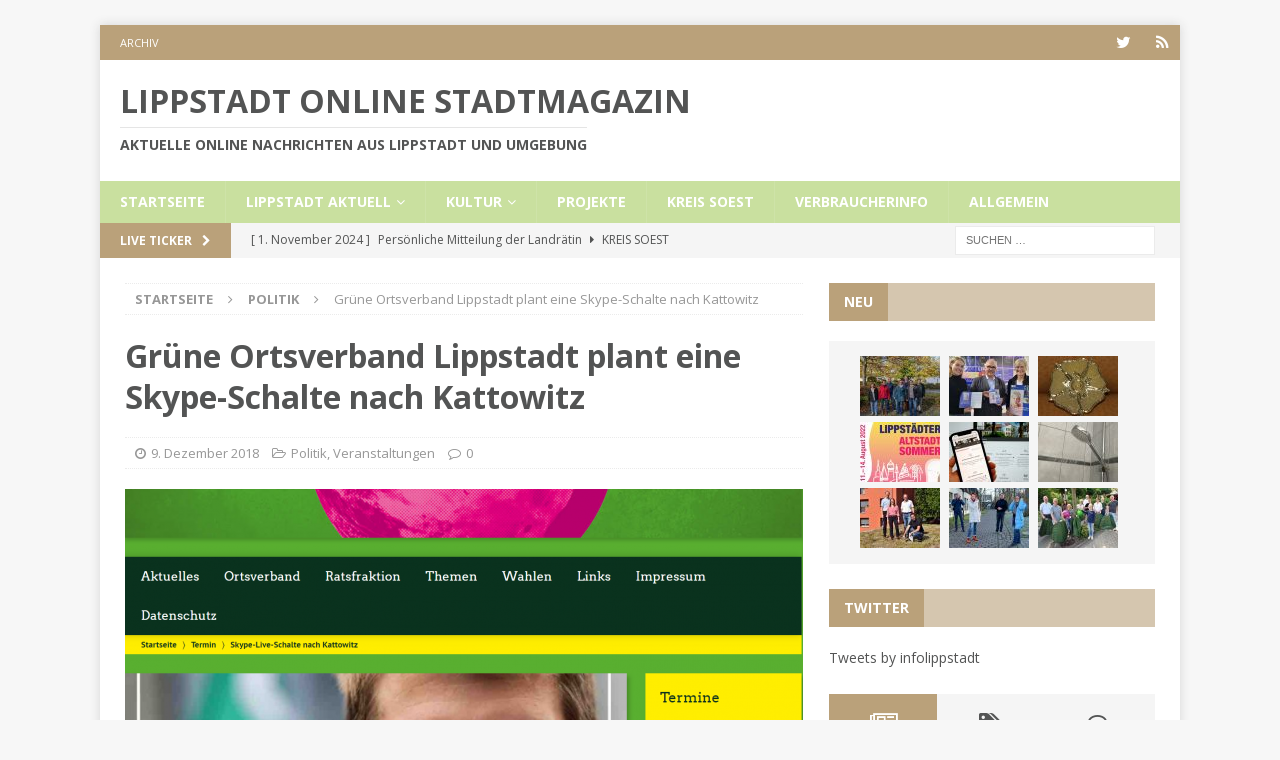

--- FILE ---
content_type: text/html; charset=UTF-8
request_url: https://lippstadt.online/gruene-ortsverband-lippstadt-plant-eine-skype-schalte-nach-kattowitz/
body_size: 19293
content:
<!DOCTYPE html>
<html class="no-js mh-one-sb" lang="de">
<head>
<meta charset="UTF-8">
<meta name="viewport" content="width=device-width, initial-scale=1.0">
<link rel="profile" href="http://gmpg.org/xfn/11" />
<link rel="pingback" href="https://lippstadt.online/xmlrpc.php" />
<title>Grüne Ortsverband Lippstadt plant eine Skype-Schalte nach Kattowitz &#8211; Lippstadt Online Stadtmagazin</title>
<meta name='robots' content='max-image-preview:large' />
	<style>img:is([sizes="auto" i], [sizes^="auto," i]) { contain-intrinsic-size: 3000px 1500px }</style>
	<link rel='dns-prefetch' href='//fonts.googleapis.com' />
<link rel="alternate" type="application/rss+xml" title="Lippstadt Online Stadtmagazin &raquo; Feed" href="https://lippstadt.online/feed/" />
<link rel="alternate" type="application/rss+xml" title="Lippstadt Online Stadtmagazin &raquo; Kommentar-Feed" href="https://lippstadt.online/comments/feed/" />
<link rel="alternate" type="application/rss+xml" title="Lippstadt Online Stadtmagazin &raquo; Grüne Ortsverband Lippstadt plant eine Skype-Schalte nach Kattowitz-Kommentar-Feed" href="https://lippstadt.online/gruene-ortsverband-lippstadt-plant-eine-skype-schalte-nach-kattowitz/feed/" />
<script type="text/javascript">
/* <![CDATA[ */
window._wpemojiSettings = {"baseUrl":"https:\/\/s.w.org\/images\/core\/emoji\/16.0.1\/72x72\/","ext":".png","svgUrl":"https:\/\/s.w.org\/images\/core\/emoji\/16.0.1\/svg\/","svgExt":".svg","source":{"concatemoji":"https:\/\/lippstadt.online\/wp-includes\/js\/wp-emoji-release.min.js?ver=6.8.3"}};
/*! This file is auto-generated */
!function(s,n){var o,i,e;function c(e){try{var t={supportTests:e,timestamp:(new Date).valueOf()};sessionStorage.setItem(o,JSON.stringify(t))}catch(e){}}function p(e,t,n){e.clearRect(0,0,e.canvas.width,e.canvas.height),e.fillText(t,0,0);var t=new Uint32Array(e.getImageData(0,0,e.canvas.width,e.canvas.height).data),a=(e.clearRect(0,0,e.canvas.width,e.canvas.height),e.fillText(n,0,0),new Uint32Array(e.getImageData(0,0,e.canvas.width,e.canvas.height).data));return t.every(function(e,t){return e===a[t]})}function u(e,t){e.clearRect(0,0,e.canvas.width,e.canvas.height),e.fillText(t,0,0);for(var n=e.getImageData(16,16,1,1),a=0;a<n.data.length;a++)if(0!==n.data[a])return!1;return!0}function f(e,t,n,a){switch(t){case"flag":return n(e,"\ud83c\udff3\ufe0f\u200d\u26a7\ufe0f","\ud83c\udff3\ufe0f\u200b\u26a7\ufe0f")?!1:!n(e,"\ud83c\udde8\ud83c\uddf6","\ud83c\udde8\u200b\ud83c\uddf6")&&!n(e,"\ud83c\udff4\udb40\udc67\udb40\udc62\udb40\udc65\udb40\udc6e\udb40\udc67\udb40\udc7f","\ud83c\udff4\u200b\udb40\udc67\u200b\udb40\udc62\u200b\udb40\udc65\u200b\udb40\udc6e\u200b\udb40\udc67\u200b\udb40\udc7f");case"emoji":return!a(e,"\ud83e\udedf")}return!1}function g(e,t,n,a){var r="undefined"!=typeof WorkerGlobalScope&&self instanceof WorkerGlobalScope?new OffscreenCanvas(300,150):s.createElement("canvas"),o=r.getContext("2d",{willReadFrequently:!0}),i=(o.textBaseline="top",o.font="600 32px Arial",{});return e.forEach(function(e){i[e]=t(o,e,n,a)}),i}function t(e){var t=s.createElement("script");t.src=e,t.defer=!0,s.head.appendChild(t)}"undefined"!=typeof Promise&&(o="wpEmojiSettingsSupports",i=["flag","emoji"],n.supports={everything:!0,everythingExceptFlag:!0},e=new Promise(function(e){s.addEventListener("DOMContentLoaded",e,{once:!0})}),new Promise(function(t){var n=function(){try{var e=JSON.parse(sessionStorage.getItem(o));if("object"==typeof e&&"number"==typeof e.timestamp&&(new Date).valueOf()<e.timestamp+604800&&"object"==typeof e.supportTests)return e.supportTests}catch(e){}return null}();if(!n){if("undefined"!=typeof Worker&&"undefined"!=typeof OffscreenCanvas&&"undefined"!=typeof URL&&URL.createObjectURL&&"undefined"!=typeof Blob)try{var e="postMessage("+g.toString()+"("+[JSON.stringify(i),f.toString(),p.toString(),u.toString()].join(",")+"));",a=new Blob([e],{type:"text/javascript"}),r=new Worker(URL.createObjectURL(a),{name:"wpTestEmojiSupports"});return void(r.onmessage=function(e){c(n=e.data),r.terminate(),t(n)})}catch(e){}c(n=g(i,f,p,u))}t(n)}).then(function(e){for(var t in e)n.supports[t]=e[t],n.supports.everything=n.supports.everything&&n.supports[t],"flag"!==t&&(n.supports.everythingExceptFlag=n.supports.everythingExceptFlag&&n.supports[t]);n.supports.everythingExceptFlag=n.supports.everythingExceptFlag&&!n.supports.flag,n.DOMReady=!1,n.readyCallback=function(){n.DOMReady=!0}}).then(function(){return e}).then(function(){var e;n.supports.everything||(n.readyCallback(),(e=n.source||{}).concatemoji?t(e.concatemoji):e.wpemoji&&e.twemoji&&(t(e.twemoji),t(e.wpemoji)))}))}((window,document),window._wpemojiSettings);
/* ]]> */
</script>
<link rel='stylesheet' id='sgr_main-css' href='https://lippstadt.online/wp-content/plugins/simple-google-recaptcha/sgr.css?ver=1660116873' type='text/css' media='all' />
<style id='wp-emoji-styles-inline-css' type='text/css'>

	img.wp-smiley, img.emoji {
		display: inline !important;
		border: none !important;
		box-shadow: none !important;
		height: 1em !important;
		width: 1em !important;
		margin: 0 0.07em !important;
		vertical-align: -0.1em !important;
		background: none !important;
		padding: 0 !important;
	}
</style>
<link rel='stylesheet' id='wp-block-library-css' href='https://lippstadt.online/wp-includes/css/dist/block-library/style.min.css?ver=6.8.3' type='text/css' media='all' />
<style id='classic-theme-styles-inline-css' type='text/css'>
/*! This file is auto-generated */
.wp-block-button__link{color:#fff;background-color:#32373c;border-radius:9999px;box-shadow:none;text-decoration:none;padding:calc(.667em + 2px) calc(1.333em + 2px);font-size:1.125em}.wp-block-file__button{background:#32373c;color:#fff;text-decoration:none}
</style>
<style id='global-styles-inline-css' type='text/css'>
:root{--wp--preset--aspect-ratio--square: 1;--wp--preset--aspect-ratio--4-3: 4/3;--wp--preset--aspect-ratio--3-4: 3/4;--wp--preset--aspect-ratio--3-2: 3/2;--wp--preset--aspect-ratio--2-3: 2/3;--wp--preset--aspect-ratio--16-9: 16/9;--wp--preset--aspect-ratio--9-16: 9/16;--wp--preset--color--black: #000000;--wp--preset--color--cyan-bluish-gray: #abb8c3;--wp--preset--color--white: #ffffff;--wp--preset--color--pale-pink: #f78da7;--wp--preset--color--vivid-red: #cf2e2e;--wp--preset--color--luminous-vivid-orange: #ff6900;--wp--preset--color--luminous-vivid-amber: #fcb900;--wp--preset--color--light-green-cyan: #7bdcb5;--wp--preset--color--vivid-green-cyan: #00d084;--wp--preset--color--pale-cyan-blue: #8ed1fc;--wp--preset--color--vivid-cyan-blue: #0693e3;--wp--preset--color--vivid-purple: #9b51e0;--wp--preset--gradient--vivid-cyan-blue-to-vivid-purple: linear-gradient(135deg,rgba(6,147,227,1) 0%,rgb(155,81,224) 100%);--wp--preset--gradient--light-green-cyan-to-vivid-green-cyan: linear-gradient(135deg,rgb(122,220,180) 0%,rgb(0,208,130) 100%);--wp--preset--gradient--luminous-vivid-amber-to-luminous-vivid-orange: linear-gradient(135deg,rgba(252,185,0,1) 0%,rgba(255,105,0,1) 100%);--wp--preset--gradient--luminous-vivid-orange-to-vivid-red: linear-gradient(135deg,rgba(255,105,0,1) 0%,rgb(207,46,46) 100%);--wp--preset--gradient--very-light-gray-to-cyan-bluish-gray: linear-gradient(135deg,rgb(238,238,238) 0%,rgb(169,184,195) 100%);--wp--preset--gradient--cool-to-warm-spectrum: linear-gradient(135deg,rgb(74,234,220) 0%,rgb(151,120,209) 20%,rgb(207,42,186) 40%,rgb(238,44,130) 60%,rgb(251,105,98) 80%,rgb(254,248,76) 100%);--wp--preset--gradient--blush-light-purple: linear-gradient(135deg,rgb(255,206,236) 0%,rgb(152,150,240) 100%);--wp--preset--gradient--blush-bordeaux: linear-gradient(135deg,rgb(254,205,165) 0%,rgb(254,45,45) 50%,rgb(107,0,62) 100%);--wp--preset--gradient--luminous-dusk: linear-gradient(135deg,rgb(255,203,112) 0%,rgb(199,81,192) 50%,rgb(65,88,208) 100%);--wp--preset--gradient--pale-ocean: linear-gradient(135deg,rgb(255,245,203) 0%,rgb(182,227,212) 50%,rgb(51,167,181) 100%);--wp--preset--gradient--electric-grass: linear-gradient(135deg,rgb(202,248,128) 0%,rgb(113,206,126) 100%);--wp--preset--gradient--midnight: linear-gradient(135deg,rgb(2,3,129) 0%,rgb(40,116,252) 100%);--wp--preset--font-size--small: 13px;--wp--preset--font-size--medium: 20px;--wp--preset--font-size--large: 36px;--wp--preset--font-size--x-large: 42px;--wp--preset--spacing--20: 0.44rem;--wp--preset--spacing--30: 0.67rem;--wp--preset--spacing--40: 1rem;--wp--preset--spacing--50: 1.5rem;--wp--preset--spacing--60: 2.25rem;--wp--preset--spacing--70: 3.38rem;--wp--preset--spacing--80: 5.06rem;--wp--preset--shadow--natural: 6px 6px 9px rgba(0, 0, 0, 0.2);--wp--preset--shadow--deep: 12px 12px 50px rgba(0, 0, 0, 0.4);--wp--preset--shadow--sharp: 6px 6px 0px rgba(0, 0, 0, 0.2);--wp--preset--shadow--outlined: 6px 6px 0px -3px rgba(255, 255, 255, 1), 6px 6px rgba(0, 0, 0, 1);--wp--preset--shadow--crisp: 6px 6px 0px rgba(0, 0, 0, 1);}:where(.is-layout-flex){gap: 0.5em;}:where(.is-layout-grid){gap: 0.5em;}body .is-layout-flex{display: flex;}.is-layout-flex{flex-wrap: wrap;align-items: center;}.is-layout-flex > :is(*, div){margin: 0;}body .is-layout-grid{display: grid;}.is-layout-grid > :is(*, div){margin: 0;}:where(.wp-block-columns.is-layout-flex){gap: 2em;}:where(.wp-block-columns.is-layout-grid){gap: 2em;}:where(.wp-block-post-template.is-layout-flex){gap: 1.25em;}:where(.wp-block-post-template.is-layout-grid){gap: 1.25em;}.has-black-color{color: var(--wp--preset--color--black) !important;}.has-cyan-bluish-gray-color{color: var(--wp--preset--color--cyan-bluish-gray) !important;}.has-white-color{color: var(--wp--preset--color--white) !important;}.has-pale-pink-color{color: var(--wp--preset--color--pale-pink) !important;}.has-vivid-red-color{color: var(--wp--preset--color--vivid-red) !important;}.has-luminous-vivid-orange-color{color: var(--wp--preset--color--luminous-vivid-orange) !important;}.has-luminous-vivid-amber-color{color: var(--wp--preset--color--luminous-vivid-amber) !important;}.has-light-green-cyan-color{color: var(--wp--preset--color--light-green-cyan) !important;}.has-vivid-green-cyan-color{color: var(--wp--preset--color--vivid-green-cyan) !important;}.has-pale-cyan-blue-color{color: var(--wp--preset--color--pale-cyan-blue) !important;}.has-vivid-cyan-blue-color{color: var(--wp--preset--color--vivid-cyan-blue) !important;}.has-vivid-purple-color{color: var(--wp--preset--color--vivid-purple) !important;}.has-black-background-color{background-color: var(--wp--preset--color--black) !important;}.has-cyan-bluish-gray-background-color{background-color: var(--wp--preset--color--cyan-bluish-gray) !important;}.has-white-background-color{background-color: var(--wp--preset--color--white) !important;}.has-pale-pink-background-color{background-color: var(--wp--preset--color--pale-pink) !important;}.has-vivid-red-background-color{background-color: var(--wp--preset--color--vivid-red) !important;}.has-luminous-vivid-orange-background-color{background-color: var(--wp--preset--color--luminous-vivid-orange) !important;}.has-luminous-vivid-amber-background-color{background-color: var(--wp--preset--color--luminous-vivid-amber) !important;}.has-light-green-cyan-background-color{background-color: var(--wp--preset--color--light-green-cyan) !important;}.has-vivid-green-cyan-background-color{background-color: var(--wp--preset--color--vivid-green-cyan) !important;}.has-pale-cyan-blue-background-color{background-color: var(--wp--preset--color--pale-cyan-blue) !important;}.has-vivid-cyan-blue-background-color{background-color: var(--wp--preset--color--vivid-cyan-blue) !important;}.has-vivid-purple-background-color{background-color: var(--wp--preset--color--vivid-purple) !important;}.has-black-border-color{border-color: var(--wp--preset--color--black) !important;}.has-cyan-bluish-gray-border-color{border-color: var(--wp--preset--color--cyan-bluish-gray) !important;}.has-white-border-color{border-color: var(--wp--preset--color--white) !important;}.has-pale-pink-border-color{border-color: var(--wp--preset--color--pale-pink) !important;}.has-vivid-red-border-color{border-color: var(--wp--preset--color--vivid-red) !important;}.has-luminous-vivid-orange-border-color{border-color: var(--wp--preset--color--luminous-vivid-orange) !important;}.has-luminous-vivid-amber-border-color{border-color: var(--wp--preset--color--luminous-vivid-amber) !important;}.has-light-green-cyan-border-color{border-color: var(--wp--preset--color--light-green-cyan) !important;}.has-vivid-green-cyan-border-color{border-color: var(--wp--preset--color--vivid-green-cyan) !important;}.has-pale-cyan-blue-border-color{border-color: var(--wp--preset--color--pale-cyan-blue) !important;}.has-vivid-cyan-blue-border-color{border-color: var(--wp--preset--color--vivid-cyan-blue) !important;}.has-vivid-purple-border-color{border-color: var(--wp--preset--color--vivid-purple) !important;}.has-vivid-cyan-blue-to-vivid-purple-gradient-background{background: var(--wp--preset--gradient--vivid-cyan-blue-to-vivid-purple) !important;}.has-light-green-cyan-to-vivid-green-cyan-gradient-background{background: var(--wp--preset--gradient--light-green-cyan-to-vivid-green-cyan) !important;}.has-luminous-vivid-amber-to-luminous-vivid-orange-gradient-background{background: var(--wp--preset--gradient--luminous-vivid-amber-to-luminous-vivid-orange) !important;}.has-luminous-vivid-orange-to-vivid-red-gradient-background{background: var(--wp--preset--gradient--luminous-vivid-orange-to-vivid-red) !important;}.has-very-light-gray-to-cyan-bluish-gray-gradient-background{background: var(--wp--preset--gradient--very-light-gray-to-cyan-bluish-gray) !important;}.has-cool-to-warm-spectrum-gradient-background{background: var(--wp--preset--gradient--cool-to-warm-spectrum) !important;}.has-blush-light-purple-gradient-background{background: var(--wp--preset--gradient--blush-light-purple) !important;}.has-blush-bordeaux-gradient-background{background: var(--wp--preset--gradient--blush-bordeaux) !important;}.has-luminous-dusk-gradient-background{background: var(--wp--preset--gradient--luminous-dusk) !important;}.has-pale-ocean-gradient-background{background: var(--wp--preset--gradient--pale-ocean) !important;}.has-electric-grass-gradient-background{background: var(--wp--preset--gradient--electric-grass) !important;}.has-midnight-gradient-background{background: var(--wp--preset--gradient--midnight) !important;}.has-small-font-size{font-size: var(--wp--preset--font-size--small) !important;}.has-medium-font-size{font-size: var(--wp--preset--font-size--medium) !important;}.has-large-font-size{font-size: var(--wp--preset--font-size--large) !important;}.has-x-large-font-size{font-size: var(--wp--preset--font-size--x-large) !important;}
:where(.wp-block-post-template.is-layout-flex){gap: 1.25em;}:where(.wp-block-post-template.is-layout-grid){gap: 1.25em;}
:where(.wp-block-columns.is-layout-flex){gap: 2em;}:where(.wp-block-columns.is-layout-grid){gap: 2em;}
:root :where(.wp-block-pullquote){font-size: 1.5em;line-height: 1.6;}
</style>
<link rel='stylesheet' id='mh-magazine-css' href='https://lippstadt.online/wp-content/themes/mh-magazine/style.css?ver=3.9.4' type='text/css' media='all' />
<link rel='stylesheet' id='mh-magazine-child-css' href='https://lippstadt.online/wp-content/themes/mh-magazine-child/style.css?ver=1.0.0' type='text/css' media='all' />
<link rel='stylesheet' id='mh-font-awesome-css' href='https://lippstadt.online/wp-content/themes/mh-magazine/includes/font-awesome.min.css' type='text/css' media='all' />
<link rel='stylesheet' id='mh-google-fonts-css' href='https://fonts.googleapis.com/css?family=Open+Sans:300,400,400italic,600,700' type='text/css' media='all' />
<script type="text/javascript" id="sgr_main-js-extra">
/* <![CDATA[ */
var sgr_main = {"sgr_site_key":"6Lc2pOUdAAAAAAt705nTsUNo3L7cel5DG4YQfgOe"};
/* ]]> */
</script>
<script type="text/javascript" src="https://lippstadt.online/wp-content/plugins/simple-google-recaptcha/sgr.js?ver=1660116873" id="sgr_main-js"></script>
<script type="text/javascript" src="https://lippstadt.online/wp-includes/js/jquery/jquery.min.js?ver=3.7.1" id="jquery-core-js"></script>
<script type="text/javascript" src="https://lippstadt.online/wp-includes/js/jquery/jquery-migrate.min.js?ver=3.4.1" id="jquery-migrate-js"></script>
<script type="text/javascript" src="https://lippstadt.online/wp-content/themes/mh-magazine/js/scripts.js?ver=3.9.4" id="mh-scripts-js"></script>
<link rel="https://api.w.org/" href="https://lippstadt.online/wp-json/" /><link rel="alternate" title="JSON" type="application/json" href="https://lippstadt.online/wp-json/wp/v2/posts/2028" /><link rel="EditURI" type="application/rsd+xml" title="RSD" href="https://lippstadt.online/xmlrpc.php?rsd" />
<meta name="generator" content="WordPress 6.8.3" />
<link rel="canonical" href="https://lippstadt.online/gruene-ortsverband-lippstadt-plant-eine-skype-schalte-nach-kattowitz/" />
<link rel='shortlink' href='https://lippstadt.online/?p=2028' />
<link rel="alternate" title="oEmbed (JSON)" type="application/json+oembed" href="https://lippstadt.online/wp-json/oembed/1.0/embed?url=https%3A%2F%2Flippstadt.online%2Fgruene-ortsverband-lippstadt-plant-eine-skype-schalte-nach-kattowitz%2F" />
<link rel="alternate" title="oEmbed (XML)" type="text/xml+oembed" href="https://lippstadt.online/wp-json/oembed/1.0/embed?url=https%3A%2F%2Flippstadt.online%2Fgruene-ortsverband-lippstadt-plant-eine-skype-schalte-nach-kattowitz%2F&#038;format=xml" />
<style type="text/css">
.mh-navigation li:hover, .mh-navigation ul li:hover > ul, .mh-main-nav-wrap, .mh-main-nav, .mh-social-nav li a:hover, .entry-tags li, .mh-slider-caption, .mh-widget-layout8 .mh-widget-title .mh-footer-widget-title-inner, .mh-widget-col-1 .mh-slider-caption, .mh-widget-col-1 .mh-posts-lineup-caption, .mh-carousel-layout1, .mh-spotlight-widget, .mh-social-widget li a, .mh-author-bio-widget, .mh-footer-widget .mh-tab-comment-excerpt, .mh-nip-item:hover .mh-nip-overlay, .mh-widget .tagcloud a, .mh-footer-widget .tagcloud a, .mh-footer, .mh-copyright-wrap, input[type=submit]:hover, #infinite-handle span:hover { background: #c9e09f; }
.mh-extra-nav-bg { background: rgba(201, 224, 159, 0.2); }
.mh-slider-caption, .mh-posts-stacked-title, .mh-posts-lineup-caption { background: #c9e09f; background: rgba(201, 224, 159, 0.8); }
@media screen and (max-width: 900px) { #mh-mobile .mh-slider-caption, #mh-mobile .mh-posts-lineup-caption { background: rgba(201, 224, 159, 1); } }
.slicknav_menu, .slicknav_nav ul, #mh-mobile .mh-footer-widget .mh-posts-stacked-overlay { border-color: #c9e09f; }
.mh-copyright, .mh-copyright a { color: #fff; }
.mh-widget-layout4 .mh-widget-title { background: #baa17a; background: rgba(186, 161, 122, 0.6); }
.mh-preheader, .mh-wide-layout .mh-subheader, .mh-ticker-title, .mh-main-nav li:hover, .mh-footer-nav, .slicknav_menu, .slicknav_btn, .slicknav_nav .slicknav_item:hover, .slicknav_nav a:hover, .mh-back-to-top, .mh-subheading, .entry-tags .fa, .entry-tags li:hover, .mh-widget-layout2 .mh-widget-title, .mh-widget-layout4 .mh-widget-title-inner, .mh-widget-layout4 .mh-footer-widget-title, .mh-widget-layout5 .mh-widget-title-inner, .mh-widget-layout6 .mh-widget-title, #mh-mobile .flex-control-paging li a.flex-active, .mh-image-caption, .mh-carousel-layout1 .mh-carousel-caption, .mh-tab-button.active, .mh-tab-button.active:hover, .mh-footer-widget .mh-tab-button.active, .mh-social-widget li:hover a, .mh-footer-widget .mh-social-widget li a, .mh-footer-widget .mh-author-bio-widget, .tagcloud a:hover, .mh-widget .tagcloud a:hover, .mh-footer-widget .tagcloud a:hover, .mh-posts-stacked-item .mh-meta, .page-numbers:hover, .mh-loop-pagination .current, .mh-comments-pagination .current, .pagelink, a:hover .pagelink, input[type=submit], #infinite-handle span { background: #baa17a; }
.mh-main-nav-wrap .slicknav_nav ul, blockquote, .mh-widget-layout1 .mh-widget-title, .mh-widget-layout3 .mh-widget-title, .mh-widget-layout5 .mh-widget-title, .mh-widget-layout8 .mh-widget-title:after, #mh-mobile .mh-slider-caption, .mh-carousel-layout1, .mh-spotlight-widget, .mh-author-bio-widget, .mh-author-bio-title, .mh-author-bio-image-frame, .mh-video-widget, .mh-tab-buttons, textarea:hover, input[type=text]:hover, input[type=email]:hover, input[type=tel]:hover, input[type=url]:hover { border-color: #baa17a; }
.mh-header-tagline, .mh-dropcap, .mh-carousel-layout1 .flex-direction-nav a, .mh-carousel-layout2 .mh-carousel-caption, .mh-posts-digest-small-category, .mh-posts-lineup-more, .bypostauthor .fn:after, .mh-comment-list .comment-reply-link:before, #respond #cancel-comment-reply-link:before { color: #baa17a; }
body, a, blockquote, blockquote cite, .post .entry-title, .page-title, .entry-content h1, .entry-content h2, .entry-content h3, .entry-content h4, .entry-content h5, .entry-content h6, .wp-caption-text, .wp-block-image figcaption, .wp-block-audio figcaption, #respond .comment-reply-title, #respond #cancel-comment-reply-link, #respond .logged-in-as a, .mh-ping-list .mh-ping-item a, .mh-widget-layout1 .mh-widget-title, .mh-widget-layout7 .mh-widget-title, .mh-widget-layout8 .mh-widget-title, .mh-slider-layout4 .mh-slider-caption, .mh-slider-layout4 .mh-slider-caption a, .mh-slider-layout4 .mh-slider-caption a:hover { color: #535454; }
.mh-header-nav-bottom li a, .mh-social-nav-bottom .fa-mh-social, .mh-boxed-layout .mh-ticker-item-bottom a, .mh-header-date-bottom, .page-numbers, a .pagelink, .mh-widget-layout3 .mh-widget-title, .mh-widget-layout3 .mh-widget-title a, .mh-tabbed-widget, .mh-tabbed-widget a, .mh-posts-horizontal-title a { color: #535454; }
.entry-content a { color: #c9e09f; }
a:hover, .entry-content a:hover, #respond a:hover, #respond #cancel-comment-reply-link:hover, #respond .logged-in-as a:hover, .mh-comment-list .comment-meta a:hover, .mh-ping-list .mh-ping-item a:hover, .mh-meta a:hover, .mh-breadcrumb a:hover, .mh-tabbed-widget a:hover { color: #ba9d66; }
</style>
<!--[if lt IE 9]>
<script src="https://lippstadt.online/wp-content/themes/mh-magazine/js/css3-mediaqueries.js"></script>
<![endif]-->
<style type="text/css">
.entry-content { font-size: 15px; font-size: 0.9375rem; }
</style>
</head>
<body id="mh-mobile" class="wp-singular post-template-default single single-post postid-2028 single-format-standard wp-theme-mh-magazine wp-child-theme-mh-magazine-child mh-boxed-layout mh-right-sb mh-loop-layout1 mh-widget-layout4" itemscope="itemscope" itemtype="https://schema.org/WebPage">
<div class="mh-container mh-container-outer">
<div class="mh-header-nav-mobile clearfix"></div>
	<div class="mh-preheader">
    	<div class="mh-container mh-container-inner mh-row clearfix">
							<div class="mh-header-bar-content mh-header-bar-top-left mh-col-2-3 clearfix">
											<nav class="mh-navigation mh-header-nav mh-header-nav-top clearfix" itemscope="itemscope" itemtype="https://schema.org/SiteNavigationElement">
							<div class="menu-mytopmenue-container"><ul id="menu-mytopmenue" class="menu"><li id="menu-item-543" class="menu-item menu-item-type-post_type menu-item-object-page current_page_parent menu-item-543"><a href="https://lippstadt.online/archiv/">Archiv</a></li>
</ul></div>						</nav>
									</div>
										<div class="mh-header-bar-content mh-header-bar-top-right mh-col-1-3 clearfix">
											<nav class="mh-social-icons mh-social-nav mh-social-nav-top clearfix" itemscope="itemscope" itemtype="https://schema.org/SiteNavigationElement">
							<div class="menu-mysocialmenue-container"><ul id="menu-mysocialmenue" class="menu"><li id="menu-item-168" class="menu-item menu-item-type-custom menu-item-object-custom menu-item-168"><a href="https://twitter.com/infolippstadt"><i class="fa fa-mh-social"></i><span class="screen-reader-text">Twitter</span></a></li>
<li id="menu-item-169" class="menu-item menu-item-type-custom menu-item-object-custom menu-item-169"><a href="https://plus.google.com/u/0/b/100030547882100578176/100030547882100578176/posts"><i class="fa fa-mh-social"></i><span class="screen-reader-text">Google+</span></a></li>
</ul></div>						</nav>
									</div>
					</div>
	</div>
<header class="mh-header" itemscope="itemscope" itemtype="https://schema.org/WPHeader">
	<div class="mh-container mh-container-inner clearfix">
		<div class="mh-custom-header clearfix">
<div class="mh-header-columns mh-row clearfix">
<div class="mh-col-1-1 mh-site-identity">
<div class="mh-site-logo" role="banner" itemscope="itemscope" itemtype="https://schema.org/Brand">
<style type="text/css" id="mh-header-css">.mh-header-title, .mh-header-tagline { color: #535454; }</style>
<div class="mh-header-text">
<a class="mh-header-text-link" href="https://lippstadt.online/" title="Lippstadt Online Stadtmagazin" rel="home">
<h2 class="mh-header-title">Lippstadt Online Stadtmagazin</h2>
<h3 class="mh-header-tagline">Aktuelle Online Nachrichten aus Lippstadt und Umgebung</h3>
</a>
</div>
</div>
</div>
</div>
</div>
	</div>
	<div class="mh-main-nav-wrap">
		<nav class="mh-navigation mh-main-nav mh-container mh-container-inner clearfix" itemscope="itemscope" itemtype="https://schema.org/SiteNavigationElement">
			<div class="menu-menu-1-container"><ul id="menu-menu-1" class="menu"><li id="menu-item-112" class="menu-item menu-item-type-post_type menu-item-object-page menu-item-home menu-item-112"><a href="https://lippstadt.online/">Startseite</a></li>
<li id="menu-item-115" class="menu-item menu-item-type-taxonomy menu-item-object-category menu-item-has-children menu-item-115"><a href="https://lippstadt.online/category/lippstadt-aktuell/">Lippstadt Aktuell</a>
<ul class="sub-menu">
	<li id="menu-item-222" class="menu-item menu-item-type-taxonomy menu-item-object-category current-post-ancestor current-menu-parent current-post-parent menu-item-222"><a href="https://lippstadt.online/category/politik/">Politik</a></li>
</ul>
</li>
<li id="menu-item-116" class="menu-item menu-item-type-taxonomy menu-item-object-category menu-item-has-children menu-item-116"><a href="https://lippstadt.online/category/kultur/">Kultur</a>
<ul class="sub-menu">
	<li id="menu-item-117" class="menu-item menu-item-type-taxonomy menu-item-object-category current-post-ancestor current-menu-parent current-post-parent menu-item-117"><a href="https://lippstadt.online/category/veranstaltungen/">Veranstaltungen</a></li>
</ul>
</li>
<li id="menu-item-287" class="menu-item menu-item-type-taxonomy menu-item-object-category menu-item-287"><a href="https://lippstadt.online/category/projekte/">Projekte</a></li>
<li id="menu-item-221" class="menu-item menu-item-type-taxonomy menu-item-object-category menu-item-221"><a href="https://lippstadt.online/category/kreis-soest/">Kreis Soest</a></li>
<li id="menu-item-600" class="menu-item menu-item-type-taxonomy menu-item-object-category menu-item-600"><a href="https://lippstadt.online/category/verbraucherinfo/">Verbraucherinfo</a></li>
<li id="menu-item-2970" class="menu-item menu-item-type-taxonomy menu-item-object-category menu-item-2970"><a href="https://lippstadt.online/category/allgemein/">Allgemein</a></li>
</ul></div>		</nav>
	</div>
	</header>
	<div class="mh-subheader">
		<div class="mh-container mh-container-inner mh-row clearfix">
							<div class="mh-header-bar-content mh-header-bar-bottom-left mh-col-2-3 clearfix">
											<div class="mh-header-ticker mh-header-ticker-bottom">
							<div class="mh-ticker-bottom">
			<div class="mh-ticker-title mh-ticker-title-bottom">
			Live Ticker<i class="fa fa-chevron-right"></i>		</div>
		<div class="mh-ticker-content mh-ticker-content-bottom">
		<ul id="mh-ticker-loop-bottom">				<li class="mh-ticker-item mh-ticker-item-bottom">
					<a href="https://lippstadt.online/persoenliche-mitteilung-der-landraetin/" title="Persönliche Mitteilung der Landrätin">
						<span class="mh-ticker-item-date mh-ticker-item-date-bottom">
                        	[ 1. November 2024 ]                        </span>
						<span class="mh-ticker-item-title mh-ticker-item-title-bottom">
							Persönliche Mitteilung der Landrätin						</span>
													<span class="mh-ticker-item-cat mh-ticker-item-cat-bottom">
								<i class="fa fa-caret-right"></i>
																Kreis Soest							</span>
											</a>
				</li>				<li class="mh-ticker-item mh-ticker-item-bottom">
					<a href="https://lippstadt.online/netzwerk-sagt-ausbeuterischen-beschaeftigungsverhaeltnissen-kampf-an/" title="Netzwerk sagt ausbeuterischen Beschäftigungsverhältnissen Kampf an">
						<span class="mh-ticker-item-date mh-ticker-item-date-bottom">
                        	[ 8. Oktober 2024 ]                        </span>
						<span class="mh-ticker-item-title mh-ticker-item-title-bottom">
							Netzwerk sagt ausbeuterischen Beschäftigungsverhältnissen Kampf an						</span>
													<span class="mh-ticker-item-cat mh-ticker-item-cat-bottom">
								<i class="fa fa-caret-right"></i>
																Kreis Soest							</span>
											</a>
				</li>				<li class="mh-ticker-item mh-ticker-item-bottom">
					<a href="https://lippstadt.online/hoehere-mietobergrenzen-fuer-leistungsempfaenger/" title="Höhere Mietobergrenzen für Leistungsempfänger">
						<span class="mh-ticker-item-date mh-ticker-item-date-bottom">
                        	[ 5. September 2024 ]                        </span>
						<span class="mh-ticker-item-title mh-ticker-item-title-bottom">
							Höhere Mietobergrenzen für Leistungsempfänger						</span>
													<span class="mh-ticker-item-cat mh-ticker-item-cat-bottom">
								<i class="fa fa-caret-right"></i>
																Kreis Soest							</span>
											</a>
				</li>				<li class="mh-ticker-item mh-ticker-item-bottom">
					<a href="https://lippstadt.online/3373-2/" title="Geschützt: Reden im Bundestag vom 13.11.24">
						<span class="mh-ticker-item-date mh-ticker-item-date-bottom">
                        	[ 2. September 2024 ]                        </span>
						<span class="mh-ticker-item-title mh-ticker-item-title-bottom">
							Geschützt: Reden im Bundestag vom 13.11.24						</span>
													<span class="mh-ticker-item-cat mh-ticker-item-cat-bottom">
								<i class="fa fa-caret-right"></i>
																Uncategorized							</span>
											</a>
				</li>				<li class="mh-ticker-item mh-ticker-item-bottom">
					<a href="https://lippstadt.online/internetauftritt-der-stadt-lippstadt-nach-cyberangriff-wieder-online/" title="Internetauftritt der Stadt Lippstadt nach Cyberangriff wieder online">
						<span class="mh-ticker-item-date mh-ticker-item-date-bottom">
                        	[ 30. Mai 2024 ]                        </span>
						<span class="mh-ticker-item-title mh-ticker-item-title-bottom">
							Internetauftritt der Stadt Lippstadt nach Cyberangriff wieder online						</span>
													<span class="mh-ticker-item-cat mh-ticker-item-cat-bottom">
								<i class="fa fa-caret-right"></i>
																Lippstadt Aktuell							</span>
											</a>
				</li>		</ul>
	</div>
</div>						</div>
									</div>
										<div class="mh-header-bar-content mh-header-bar-bottom-right mh-col-1-3 clearfix">
											<aside class="mh-header-search mh-header-search-bottom">
							<form role="search" method="get" class="search-form" action="https://lippstadt.online/">
				<label>
					<span class="screen-reader-text">Suche nach:</span>
					<input type="search" class="search-field" placeholder="Suchen …" value="" name="s" />
				</label>
				<input type="submit" class="search-submit" value="Suchen" />
			</form>						</aside>
									</div>
					</div>
	</div>
<div class="mh-wrapper clearfix">
	<div class="mh-main clearfix">
		<div id="main-content" class="mh-content" role="main" itemprop="mainContentOfPage"><nav class="mh-breadcrumb" itemscope itemtype="http://schema.org/BreadcrumbList"><span itemprop="itemListElement" itemscope itemtype="http://schema.org/ListItem"><a href="https://lippstadt.online" itemprop="item"><span itemprop="name">Startseite</span></a><meta itemprop="position" content="1" /></span><span class="mh-breadcrumb-delimiter"><i class="fa fa-angle-right"></i></span><span itemprop="itemListElement" itemscope itemtype="http://schema.org/ListItem"><a href="https://lippstadt.online/category/politik/" itemprop="item"><span itemprop="name">Politik</span></a><meta itemprop="position" content="2" /></span><span class="mh-breadcrumb-delimiter"><i class="fa fa-angle-right"></i></span>Grüne Ortsverband Lippstadt plant eine Skype-Schalte nach Kattowitz</nav>
<article id="post-2028" class="post-2028 post type-post status-publish format-standard has-post-thumbnail hentry category-politik category-veranstaltungen tag-buendnis90-die-gruenen tag-politik tag-veranstaltung">
	<header class="entry-header clearfix"><h1 class="entry-title">Grüne Ortsverband Lippstadt plant eine Skype-Schalte nach Kattowitz</h1><div class="mh-meta entry-meta">
<span class="entry-meta-date updated"><i class="fa fa-clock-o"></i><a href="https://lippstadt.online/2018/12/">9. Dezember 2018</a></span>
<span class="entry-meta-categories"><i class="fa fa-folder-open-o"></i><a href="https://lippstadt.online/category/politik/" rel="category tag">Politik</a>, <a href="https://lippstadt.online/category/veranstaltungen/" rel="category tag">Veranstaltungen</a></span>
<span class="entry-meta-comments"><i class="fa fa-comment-o"></i><a href="https://lippstadt.online/gruene-ortsverband-lippstadt-plant-eine-skype-schalte-nach-kattowitz/#respond" class="mh-comment-count-link" >0</a></span>
</div>
	</header>
		<div class="entry-content clearfix">
<figure class="entry-thumbnail">
<img src="https://lippstadt.online/wp-content/uploads/2018/12/Skype-Live-Schalte-nach-Kattowitz-678x381.png" alt="" title="Skype-Live-Schalte nach Kattowitz" />
<figcaption class="wp-caption-text">Skype-Live-Schalte nach Kattowitz
Screenshot Ortsverband Grüne Lippstadt</figcaption>
</figure>
<p>Der Grüne Ortsverband Lippstadt plant eine Skype-Schalte nach Kattowitz (Katowice, Polen) zu Michael Bloss für einem Blick hinter die Kulissen der UN-Weltklimakonferenz.</p>
<p>In der polnischen Stadt Kattowitz verhandeln gerade die Delegationen von 197 Ländern über <strong>die Zukunft der Erde</strong>– und damit über die von uns allen. Der Extremsommer dieses Jahres hat deutlich werden lassen, dass der Klimawandel bereits begonnen hat. Dürre- und Hitzerekorde auch hier in Lippstadt, sintflutartige Regenfälle und Überflutungen in Teilen Europas. Auch in Deutschland bekommen wir langsam eine Ahnung, was auf uns zukommen wird. Es bleibt uns nur noch ein kleines Zeitfenster, um die ganz große Klimakatastrophe zu verhindern.</p>
<p>Dazu braucht es eine gemeinsame weltweite Anstrengung, der erste große Schritt dazu war das Klimaschutzabkommen von Paris. Jetzt wird in Kattowitz ein weiterer Versuch unternommen, für die Menschheit zu retten, was noch zu retten ist.</p>
<p>Aufgrund der immensen Bedeutung für uns alle, möchten wir mehr über die Verhandlungen wissen. Daher treffen wir uns zu einem Gespräch per Live-Schaltung nach Kattowitz mit <strong>Michael Bloss, Europakandidat und ehemals Vorsitzender der europäischen Grünen Jugend</strong>. Er studierte Internationale Beziehungen und Globalisierung, und wird uns vom Stand der Verhandlungen berichten, spannende Einblicke und natürlich auch Hintergrund-Infos geben.“</p>
<p>Michael Bloss, berichtet live aus Kattowitz. Es wird Gelegenheit für Rückfragen und Diskussionen, sowie ein offenes Ende mit gemütlichem Ausklang geben. Für uns im OV eine Feuertaufe, ob unser Netz stabil ist und den Datendurchsatz packt. Möge die Technik mit uns sein.</p>
<p>Dazu lädt der Grüne Ortsverband Lippstadt alle Interessierten ein,<br />
am <strong>Dienstag, den 11.12.2018</strong><br />
ab <strong>18.30 Uhr</strong> im<strong> Grünen Büro</strong><br />
in der <strong>Blumenstraße 1, 59555 Lippstadt</strong></p>
<p>einen Blick hinter die Kulissen in Kattowitz zu werfen.</p>
<p>&nbsp;</p>
<div class="mh-social-bottom">
<div class="mh-share-buttons clearfix">
	<a class="mh-facebook" href="#" onclick="window.open('https://www.facebook.com/sharer.php?u=https%3A%2F%2Flippstadt.online%2Fgruene-ortsverband-lippstadt-plant-eine-skype-schalte-nach-kattowitz%2F&t=Gr%C3%BCne+Ortsverband+Lippstadt+plant+eine+Skype-Schalte+nach+Kattowitz', 'facebookShare', 'width=626,height=436'); return false;" title="Auf Facebook teilen">
		<span class="mh-share-button"><i class="fa fa-facebook"></i></span>
	</a>
	<a class="mh-twitter" href="#" onclick="window.open('https://twitter.com/share?text=Gr%C3%BCne+Ortsverband+Lippstadt+plant+eine+Skype-Schalte+nach+Kattowitz:&url=https%3A%2F%2Flippstadt.online%2Fgruene-ortsverband-lippstadt-plant-eine-skype-schalte-nach-kattowitz%2F', 'twitterShare', 'width=626,height=436'); return false;" title="Diesen Artikel twittern">
		<span class="mh-share-button"><i class="fa fa-twitter"></i></span>
	</a>
	<a class="mh-linkedin" href="#" onclick="window.open('https://www.linkedin.com/shareArticle?mini=true&url=https%3A%2F%2Flippstadt.online%2Fgruene-ortsverband-lippstadt-plant-eine-skype-schalte-nach-kattowitz%2F&source=', 'linkedinShare', 'width=626,height=436'); return false;" title="Auf LinkedIn teilen">
		<span class="mh-share-button"><i class="fa fa-linkedin"></i></span>
	</a>
	<a class="mh-pinterest" href="#" onclick="window.open('https://pinterest.com/pin/create/button/?url=https%3A%2F%2Flippstadt.online%2Fgruene-ortsverband-lippstadt-plant-eine-skype-schalte-nach-kattowitz%2F&media=https://lippstadt.online/wp-content/uploads/2018/12/Skype-Live-Schalte-nach-Kattowitz.png&description=Gr%C3%BCne+Ortsverband+Lippstadt+plant+eine+Skype-Schalte+nach+Kattowitz', 'pinterestShare', 'width=750,height=350'); return false;" title="Auf Pinterest teilen">
		<span class="mh-share-button"><i class="fa fa-pinterest"></i></span>
	</a>
	<a class="mh-email" href="mailto:?subject=Gr%C3%BCne%20Ortsverband%20Lippstadt%20plant%20eine%20Skype-Schalte%20nach%20Kattowitz&amp;body=https%3A%2F%2Flippstadt.online%2Fgruene-ortsverband-lippstadt-plant-eine-skype-schalte-nach-kattowitz%2F" title="Diesen Artikel an einen Freund senden" target="_blank">
		<span class="mh-share-button"><i class="fa fa-envelope-o"></i></span>
	</a>
	<a class="mh-print" href="javascript:window.print()" title="Diesen Artikel drucken">
		<span class="mh-share-button"><i class="fa fa-print"></i></span>
	</a>
</div></div>
	</div><div class="entry-tags clearfix"><i class="fa fa-tag"></i><ul><li><a href="https://lippstadt.online/tag/buendnis90-die-gruenen/" rel="tag">Bündnis90/Die Grünen</a></li><li><a href="https://lippstadt.online/tag/politik/" rel="tag">Politik</a></li><li><a href="https://lippstadt.online/tag/veranstaltung/" rel="tag">Veranstaltung</a></li></ul></div><div id="tag_cloud-3" class="mh-widget mh-posts-2 widget_tag_cloud"><h4 class="mh-widget-title"><span class="mh-widget-title-inner">Schlagwörter</span></h4><div class="tagcloud"><a href="https://lippstadt.online/tag/allgemein/" class="tag-cloud-link tag-link-56 tag-link-position-1" style="font-size: 12px;">Allgemein</a>
<a href="https://lippstadt.online/tag/buecherbus/" class="tag-cloud-link tag-link-86 tag-link-position-2" style="font-size: 12px;">Bücherbus</a>
<a href="https://lippstadt.online/tag/buendnis90-die-gruenen/" class="tag-cloud-link tag-link-85 tag-link-position-3" style="font-size: 12px;">Bündnis90/Die Grünen</a>
<a href="https://lippstadt.online/tag/buergerdialog/" class="tag-cloud-link tag-link-60 tag-link-position-4" style="font-size: 12px;">Bürgerdialog</a>
<a href="https://lippstadt.online/tag/covid-19/" class="tag-cloud-link tag-link-88 tag-link-position-5" style="font-size: 12px;">Covid-19</a>
<a href="https://lippstadt.online/tag/digitale-bildung/" class="tag-cloud-link tag-link-72 tag-link-position-6" style="font-size: 12px;">Digitale Bildung</a>
<a href="https://lippstadt.online/tag/digitalisierung/" class="tag-cloud-link tag-link-79 tag-link-position-7" style="font-size: 12px;">Digitalisierung</a>
<a href="https://lippstadt.online/tag/familie/" class="tag-cloud-link tag-link-50 tag-link-position-8" style="font-size: 12px;">Familie</a>
<a href="https://lippstadt.online/tag/frauen/" class="tag-cloud-link tag-link-55 tag-link-position-9" style="font-size: 12px;">Frauen</a>
<a href="https://lippstadt.online/tag/foerdergelder/" class="tag-cloud-link tag-link-43 tag-link-position-10" style="font-size: 12px;">Fördergelder</a>
<a href="https://lippstadt.online/tag/herbstwoche/" class="tag-cloud-link tag-link-52 tag-link-position-11" style="font-size: 12px;">Herbstwoche</a>
<a href="https://lippstadt.online/tag/hshl/" class="tag-cloud-link tag-link-51 tag-link-position-12" style="font-size: 12px;">HSHL</a>
<a href="https://lippstadt.online/tag/integration/" class="tag-cloud-link tag-link-47 tag-link-position-13" style="font-size: 12px;">Integration</a>
<a href="https://lippstadt.online/tag/junge-menschen/" class="tag-cloud-link tag-link-77 tag-link-position-14" style="font-size: 12px;">Junge Menschen</a>
<a href="https://lippstadt.online/tag/kinder/" class="tag-cloud-link tag-link-21 tag-link-position-15" style="font-size: 12px;">Kinder</a>
<a href="https://lippstadt.online/tag/kita/" class="tag-cloud-link tag-link-92 tag-link-position-16" style="font-size: 12px;">Kita</a>
<a href="https://lippstadt.online/tag/klima/" class="tag-cloud-link tag-link-87 tag-link-position-17" style="font-size: 12px;">Klima</a>
<a href="https://lippstadt.online/tag/kreisgeschichte/" class="tag-cloud-link tag-link-66 tag-link-position-18" style="font-size: 12px;">Kreisgeschichte</a>
<a href="https://lippstadt.online/tag/kultur/" class="tag-cloud-link tag-link-25 tag-link-position-19" style="font-size: 12px;">Kultur</a>
<a href="https://lippstadt.online/tag/medien/" class="tag-cloud-link tag-link-71 tag-link-position-20" style="font-size: 12px;">Medien</a>
<a href="https://lippstadt.online/tag/parkzauber/" class="tag-cloud-link tag-link-90 tag-link-position-21" style="font-size: 12px;">Parkzauber</a>
<a href="https://lippstadt.online/tag/politik/" class="tag-cloud-link tag-link-22 tag-link-position-22" style="font-size: 12px;">Politik</a>
<a href="https://lippstadt.online/tag/projekt/" class="tag-cloud-link tag-link-75 tag-link-position-23" style="font-size: 12px;">Projekt</a>
<a href="https://lippstadt.online/tag/schule/" class="tag-cloud-link tag-link-28 tag-link-position-24" style="font-size: 12px;">Schule</a>
<a href="https://lippstadt.online/tag/senioren/" class="tag-cloud-link tag-link-41 tag-link-position-25" style="font-size: 12px;">Senioren</a>
<a href="https://lippstadt.online/tag/sport/" class="tag-cloud-link tag-link-65 tag-link-position-26" style="font-size: 12px;">Sport</a>
<a href="https://lippstadt.online/tag/stadtbuecherei/" class="tag-cloud-link tag-link-58 tag-link-position-27" style="font-size: 12px;">Stadtbücherei</a>
<a href="https://lippstadt.online/tag/stadttheater/" class="tag-cloud-link tag-link-53 tag-link-position-28" style="font-size: 12px;">Stadttheater</a>
<a href="https://lippstadt.online/tag/veranstaltung/" class="tag-cloud-link tag-link-13 tag-link-position-29" style="font-size: 12px;">Veranstaltung</a>
<a href="https://lippstadt.online/tag/veranstaltungen/" class="tag-cloud-link tag-link-48 tag-link-position-30" style="font-size: 12px;">Veranstaltungen</a>
<a href="https://lippstadt.online/tag/verbraucherinfos/" class="tag-cloud-link tag-link-69 tag-link-position-31" style="font-size: 12px;">Verbraucherinfos</a>
<a href="https://lippstadt.online/tag/weihnachtsmarkt/" class="tag-cloud-link tag-link-61 tag-link-position-32" style="font-size: 12px;">Weihnachtsmarkt</a>
<a href="https://lippstadt.online/tag/wirtschaft/" class="tag-cloud-link tag-link-73 tag-link-position-33" style="font-size: 12px;">Wirtschaft</a>
<a href="https://lippstadt.online/tag/wohnungsmarkt/" class="tag-cloud-link tag-link-62 tag-link-position-34" style="font-size: 12px;">Wohnungsmarkt</a></div>
</div></article><nav class="mh-post-nav mh-row clearfix" itemscope="itemscope" itemtype="https://schema.org/SiteNavigationElement">
<div class="mh-col-1-2 mh-post-nav-item mh-post-nav-prev">
<a href="https://lippstadt.online/staedtebaulicher-wettbewerb-steinstrasse/" rel="prev"><img width="80" height="60" src="https://lippstadt.online/wp-content/uploads/2018/12/196496P-80x60.jpg" class="attachment-mh-magazine-small size-mh-magazine-small wp-post-image" alt="" decoding="async" srcset="https://lippstadt.online/wp-content/uploads/2018/12/196496P-80x60.jpg 80w, https://lippstadt.online/wp-content/uploads/2018/12/196496P-300x229.jpg 300w, https://lippstadt.online/wp-content/uploads/2018/12/196496P-768x587.jpg 768w, https://lippstadt.online/wp-content/uploads/2018/12/196496P-1024x782.jpg 1024w, https://lippstadt.online/wp-content/uploads/2018/12/196496P-678x509.jpg 678w, https://lippstadt.online/wp-content/uploads/2018/12/196496P-326x245.jpg 326w" sizes="(max-width: 80px) 100vw, 80px" /><span>Vorheriger</span><p>Städtebaulicher Wettbewerb Steinstraße</p></a></div>
<div class="mh-col-1-2 mh-post-nav-item mh-post-nav-next">
<a href="https://lippstadt.online/gebuehrenkontrollmarken-werden-ab-mitte-januar-verschickt/" rel="next"><img width="80" height="60" src="https://lippstadt.online/wp-content/uploads/2016/09/76234P-2-80x60.jpg" class="attachment-mh-magazine-small size-mh-magazine-small wp-post-image" alt="Rathaus mit Bürgerbrunnen" decoding="async" srcset="https://lippstadt.online/wp-content/uploads/2016/09/76234P-2-80x60.jpg 80w, https://lippstadt.online/wp-content/uploads/2016/09/76234P-2-678x509.jpg 678w, https://lippstadt.online/wp-content/uploads/2016/09/76234P-2-326x245.jpg 326w" sizes="(max-width: 80px) 100vw, 80px" /><span>Nächster</span><p>Gebührenkontrollmarken werden ab Mitte Januar verschickt</p></a></div>
</nav>
<section class="mh-related-content">
<h3 class="mh-widget-title mh-related-content-title">
<span class="mh-widget-title-inner">&Auml;hnliche Artikel</span></h3>
<div class="mh-related-wrap mh-row clearfix">
<div class="mh-col-1-3 mh-posts-grid-col clearfix">
<article class="post-3265 format-standard mh-posts-grid-item clearfix">
	<figure class="mh-posts-grid-thumb">
		<a class="mh-thumb-icon mh-thumb-icon-small-mobile" href="https://lippstadt.online/cdu-gewinnt-beide-wahlkreise-im-kreis-soest-2/" title="CDU gewinnt beide Wahlkreise im Kreis Soest"><img width="326" height="245" src="https://lippstadt.online/wp-content/uploads/2022/05/245038P-326x245.jpg" class="attachment-mh-magazine-medium size-mh-magazine-medium wp-post-image" alt="" decoding="async" fetchpriority="high" srcset="https://lippstadt.online/wp-content/uploads/2022/05/245038P-326x245.jpg 326w, https://lippstadt.online/wp-content/uploads/2022/05/245038P-678x509.jpg 678w, https://lippstadt.online/wp-content/uploads/2022/05/245038P-80x60.jpg 80w" sizes="(max-width: 326px) 100vw, 326px" />		</a>
					<div class="mh-image-caption mh-posts-grid-caption">
				Kreis Soest			</div>
			</figure>
	<h3 class="entry-title mh-posts-grid-title">
		<a href="https://lippstadt.online/cdu-gewinnt-beide-wahlkreise-im-kreis-soest-2/" title="CDU gewinnt beide Wahlkreise im Kreis Soest" rel="bookmark">
			CDU gewinnt beide Wahlkreise im Kreis Soest		</a>
	</h3>
	<div class="mh-meta entry-meta">
<span class="entry-meta-date updated"><i class="fa fa-clock-o"></i><a href="https://lippstadt.online/2022/05/">16. Mai 2022</a></span>
<span class="entry-meta-categories"><i class="fa fa-folder-open-o"></i><a href="https://lippstadt.online/category/kreis-soest/" rel="category tag">Kreis Soest</a></span>
<span class="entry-meta-comments"><i class="fa fa-comment-o"></i><a href="https://lippstadt.online/cdu-gewinnt-beide-wahlkreise-im-kreis-soest-2/#respond" class="mh-comment-count-link" >0</a></span>
</div>
	<div class="mh-posts-grid-excerpt clearfix">
		<div class="mh-excerpt"><p>Heinrich Frieling und Jörg Blöming holen Direktmandate Heinrich Frieling (CDU) hat bei der Landtagswahl am Sonntag, 15. Mai 2022, das Direktmandat im Wahlkreis 119 Soest I (Altkreis Soest) gewonnen. Im Wahlkreis 120 Soest II (Altkreis <a class="mh-excerpt-more" href="https://lippstadt.online/cdu-gewinnt-beide-wahlkreise-im-kreis-soest-2/" title="CDU gewinnt beide Wahlkreise im Kreis Soest">[&#8230;]</a></p>
</div>	</div>
</article></div>
<div class="mh-col-1-3 mh-posts-grid-col clearfix">
<article class="post-1502 format-standard mh-posts-grid-item clearfix">
	<figure class="mh-posts-grid-thumb">
		<a class="mh-thumb-icon mh-thumb-icon-small-mobile" href="https://lippstadt.online/festival-der-kleinen-kuenste-am-28-januar-2018/" title="&#8222;Festival der kleinen Künste&#8220; am 28. Januar 2018"><img width="326" height="245" src="https://lippstadt.online/wp-content/uploads/2018/01/145924P-326x245.jpg" class="attachment-mh-magazine-medium size-mh-magazine-medium wp-post-image" alt="" decoding="async" loading="lazy" srcset="https://lippstadt.online/wp-content/uploads/2018/01/145924P-326x245.jpg 326w, https://lippstadt.online/wp-content/uploads/2018/01/145924P-678x509.jpg 678w, https://lippstadt.online/wp-content/uploads/2018/01/145924P-80x60.jpg 80w" sizes="auto, (max-width: 326px) 100vw, 326px" />		</a>
					<div class="mh-image-caption mh-posts-grid-caption">
				Lippstadt Aktuell			</div>
			</figure>
	<h3 class="entry-title mh-posts-grid-title">
		<a href="https://lippstadt.online/festival-der-kleinen-kuenste-am-28-januar-2018/" title="&#8222;Festival der kleinen Künste&#8220; am 28. Januar 2018" rel="bookmark">
			&#8222;Festival der kleinen Künste&#8220; am 28. Januar 2018		</a>
	</h3>
	<div class="mh-meta entry-meta">
<span class="entry-meta-date updated"><i class="fa fa-clock-o"></i><a href="https://lippstadt.online/2018/01/">8. Januar 2018</a></span>
<span class="entry-meta-categories"><i class="fa fa-folder-open-o"></i><a href="https://lippstadt.online/category/lippstadt-aktuell/" rel="category tag">Lippstadt Aktuell</a>, <a href="https://lippstadt.online/category/veranstaltungen/" rel="category tag">Veranstaltungen</a></span>
<span class="entry-meta-comments"><i class="fa fa-comment-o"></i><a href="https://lippstadt.online/festival-der-kleinen-kuenste-am-28-januar-2018/#respond" class="mh-comment-count-link" >0</a></span>
</div>
	<div class="mh-posts-grid-excerpt clearfix">
		<div class="mh-excerpt"><p>Hereinspaziert und Vorhang auf zum großen Fest der kleinen Künste Am Sonntag, 28. Januar 2018, öffnet sich bereits zum 31. Male der Vorhang im Stadttheater Lippstadt zum &#8222;Festival der Kleinen Künste&#8220;, für das es bereits <a class="mh-excerpt-more" href="https://lippstadt.online/festival-der-kleinen-kuenste-am-28-januar-2018/" title="&#8222;Festival der kleinen Künste&#8220; am 28. Januar 2018">[&#8230;]</a></p>
</div>	</div>
</article></div>
<div class="mh-col-1-3 mh-posts-grid-col clearfix">
<article class="post-1170 format-standard mh-posts-grid-item clearfix">
	<figure class="mh-posts-grid-thumb">
		<a class="mh-thumb-icon mh-thumb-icon-small-mobile" href="https://lippstadt.online/aktueller-kulturkalender-der-stadt-lippstadt-fuer-juli-2017/" title="Aktueller Kulturkalender der Stadt Lippstadt für Juli 2017"><img width="326" height="245" src="https://lippstadt.online/wp-content/uploads/2017/07/Kulturkalender-2017-326x245.png" class="attachment-mh-magazine-medium size-mh-magazine-medium wp-post-image" alt="Kulturkalender Juli 2017" decoding="async" loading="lazy" srcset="https://lippstadt.online/wp-content/uploads/2017/07/Kulturkalender-2017-326x245.png 326w, https://lippstadt.online/wp-content/uploads/2017/07/Kulturkalender-2017-80x60.png 80w" sizes="auto, (max-width: 326px) 100vw, 326px" />		</a>
					<div class="mh-image-caption mh-posts-grid-caption">
				Kultur			</div>
			</figure>
	<h3 class="entry-title mh-posts-grid-title">
		<a href="https://lippstadt.online/aktueller-kulturkalender-der-stadt-lippstadt-fuer-juli-2017/" title="Aktueller Kulturkalender der Stadt Lippstadt für Juli 2017" rel="bookmark">
			Aktueller Kulturkalender der Stadt Lippstadt für Juli 2017		</a>
	</h3>
	<div class="mh-meta entry-meta">
<span class="entry-meta-date updated"><i class="fa fa-clock-o"></i><a href="https://lippstadt.online/2017/07/">5. Juli 2017</a></span>
<span class="entry-meta-categories"><i class="fa fa-folder-open-o"></i><a href="https://lippstadt.online/category/kultur/" rel="category tag">Kultur</a></span>
<span class="entry-meta-comments"><i class="fa fa-comment-o"></i><a href="https://lippstadt.online/aktueller-kulturkalender-der-stadt-lippstadt-fuer-juli-2017/#respond" class="mh-comment-count-link" >0</a></span>
</div>
	<div class="mh-posts-grid-excerpt clearfix">
		<div class="mh-excerpt"><p>Er enthält eine Vielzahl kultureller Veranstaltungen in Lippstadt mit Informationen zum Veranstaltungsort, Preis und zum Veranstalter und erscheint in monatlichem Rhythmus. Kulturkalender_Juli_2017 als pdf-Dokument zum Download</p>
</div>	</div>
</article></div>
</div>
</section>
<div id="comments" class="mh-comments-wrap">
			<h4 class="mh-widget-title mh-comment-form-title">
				<span class="mh-widget-title-inner">
					Hinterlasse jetzt einen Kommentar				</span>
			</h4>	<div id="respond" class="comment-respond">
		<h3 id="reply-title" class="comment-reply-title">Kommentar hinterlassen <small><a rel="nofollow" id="cancel-comment-reply-link" href="/gruene-ortsverband-lippstadt-plant-eine-skype-schalte-nach-kattowitz/#respond" style="display:none;">Antwort abbrechen</a></small></h3><form action="https://lippstadt.online/wp-comments-post.php" method="post" id="commentform" class="comment-form"><p class="comment-notes">E-Mail Adresse wird nicht ver&ouml;ffentlicht.</p><p class="comment-form-comment"><label for="comment">Kommentar</label><br/><textarea id="comment" name="comment" cols="45" rows="5" aria-required="true"></textarea></p><p class="comment-form-author"><label for="author">Name</label><span class="required">*</span><br/><input id="author" name="author" type="text" value="" size="30" aria-required='true' /></p>
<p class="comment-form-email"><label for="email">E-Mail</label><span class="required">*</span><br/><input id="email" name="email" type="text" value="" size="30" aria-required='true' /></p>
<p class="comment-form-url"><label for="url">Webseite</label><br/><input id="url" name="url" type="text" value="" size="30" /></p>
<p class="comment-form-cookies-consent"><input id="wp-comment-cookies-consent" name="wp-comment-cookies-consent" type="checkbox" value="yes" /><label for="wp-comment-cookies-consent">Meinen Namen, E-Mail und Website in diesem Browser speichern, bis ich wieder kommentiere.</label></p>
<div class="sgr-main"></div><p class="form-submit"><input name="submit" type="submit" id="submit" class="submit" value="Kommentar abschicken" /> <input type='hidden' name='comment_post_ID' value='2028' id='comment_post_ID' />
<input type='hidden' name='comment_parent' id='comment_parent' value='0' />
</p></form>	</div><!-- #respond -->
	</div>
		</div>
			<aside class="mh-widget-col-1 mh-sidebar" itemscope="itemscope" itemtype="https://schema.org/WPSideBar"><div id="mh_magazine_nip-2" class="mh-widget mh_magazine_nip"><h4 class="mh-widget-title"><span class="mh-widget-title-inner">Neu</span></h4>			<ul class="mh-nip-widget clearfix">					<li class="mh-nip-item post-3353 post type-post status-publish format-standard has-post-thumbnail category-lippstadt-aktuell category-politik">
						<a class="mh-thumb-icon mh-thumb-icon-small" href="https://lippstadt.online/wenn-unsere-welt-auch-in-lippstadt-in-frage-steht-antworten/" title="Wenn unsere Welt (auch in Lippstadt) in Frage steht &#8211; Antworten">
							<img width="80" height="60" src="https://lippstadt.online/wp-content/uploads/2022/10/Gruene_Fraktion_Lippstadt-scaled-e1666123626339-80x60.jpg" class="attachment-mh-magazine-small size-mh-magazine-small wp-post-image" alt="" decoding="async" loading="lazy" srcset="https://lippstadt.online/wp-content/uploads/2022/10/Gruene_Fraktion_Lippstadt-scaled-e1666123626339-80x60.jpg 80w, https://lippstadt.online/wp-content/uploads/2022/10/Gruene_Fraktion_Lippstadt-scaled-e1666123626339-678x509.jpg 678w, https://lippstadt.online/wp-content/uploads/2022/10/Gruene_Fraktion_Lippstadt-scaled-e1666123626339-326x245.jpg 326w" sizes="auto, (max-width: 80px) 100vw, 80px" />							<div class="mh-nip-overlay"></div>
						</a>
					</li>					<li class="mh-nip-item post-3349 post type-post status-publish format-standard has-post-thumbnail category-lippstadt-aktuell">
						<a class="mh-thumb-icon mh-thumb-icon-small" href="https://lippstadt.online/markt-der-moeglichkeiten-2022/" title="Markt der Möglichkeiten 2022">
							<img width="80" height="60" src="https://lippstadt.online/wp-content/uploads/2022/10/251100P-80x60.jpg" class="attachment-mh-magazine-small size-mh-magazine-small wp-post-image" alt="" decoding="async" loading="lazy" srcset="https://lippstadt.online/wp-content/uploads/2022/10/251100P-80x60.jpg 80w, https://lippstadt.online/wp-content/uploads/2022/10/251100P-678x509.jpg 678w, https://lippstadt.online/wp-content/uploads/2022/10/251100P-326x245.jpg 326w" sizes="auto, (max-width: 80px) 100vw, 80px" />							<div class="mh-nip-overlay"></div>
						</a>
					</li>					<li class="mh-nip-item post-3344 post type-post status-publish format-standard has-post-thumbnail category-lippstadt-aktuell">
						<a class="mh-thumb-icon mh-thumb-icon-small" href="https://lippstadt.online/jahresempfang-im-stadttheater/" title="Jahresempfang im Stadttheater">
							<img width="80" height="60" src="https://lippstadt.online/wp-content/uploads/2016/09/71399V-80x60.jpg" class="attachment-mh-magazine-small size-mh-magazine-small wp-post-image" alt="Lippstädter Rose" decoding="async" loading="lazy" srcset="https://lippstadt.online/wp-content/uploads/2016/09/71399V-80x60.jpg 80w, https://lippstadt.online/wp-content/uploads/2016/09/71399V-326x245.jpg 326w" sizes="auto, (max-width: 80px) 100vw, 80px" />							<div class="mh-nip-overlay"></div>
						</a>
					</li>					<li class="mh-nip-item post-3338 post type-post status-publish format-standard has-post-thumbnail category-lippstadt-aktuell">
						<a class="mh-thumb-icon mh-thumb-icon-small" href="https://lippstadt.online/lippstaedter-altstadt-sommer-vom-11-14-august-2022/" title="Lippstädter Altstadt-Sommer vom 11. – 14. August 2022">
							<img width="80" height="60" src="https://lippstadt.online/wp-content/uploads/2022/08/247569P-scaled-e1660115992963-80x60.jpg" class="attachment-mh-magazine-small size-mh-magazine-small wp-post-image" alt="" decoding="async" loading="lazy" srcset="https://lippstadt.online/wp-content/uploads/2022/08/247569P-scaled-e1660115992963-80x60.jpg 80w, https://lippstadt.online/wp-content/uploads/2022/08/247569P-scaled-e1660115992963-678x509.jpg 678w, https://lippstadt.online/wp-content/uploads/2022/08/247569P-scaled-e1660115992963-326x245.jpg 326w" sizes="auto, (max-width: 80px) 100vw, 80px" />							<div class="mh-nip-overlay"></div>
						</a>
					</li>					<li class="mh-nip-item post-3335 post type-post status-publish format-standard has-post-thumbnail category-kreis-soest">
						<a class="mh-thumb-icon mh-thumb-icon-small" href="https://lippstadt.online/mehr-als-140-dienste-online-zugaenglich/" title="Mehr als 140 Dienste online zugänglich">
							<img width="80" height="60" src="https://lippstadt.online/wp-content/uploads/2022/08/247897P-scaled-e1659860037682-80x60.jpg" class="attachment-mh-magazine-small size-mh-magazine-small wp-post-image" alt="" decoding="async" loading="lazy" srcset="https://lippstadt.online/wp-content/uploads/2022/08/247897P-scaled-e1659860037682-80x60.jpg 80w, https://lippstadt.online/wp-content/uploads/2022/08/247897P-scaled-e1659860037682-678x509.jpg 678w, https://lippstadt.online/wp-content/uploads/2022/08/247897P-scaled-e1659860037682-326x245.jpg 326w" sizes="auto, (max-width: 80px) 100vw, 80px" />							<div class="mh-nip-overlay"></div>
						</a>
					</li>					<li class="mh-nip-item post-3330 post type-post status-publish format-standard has-post-thumbnail category-kreis-soest">
						<a class="mh-thumb-icon mh-thumb-icon-small" href="https://lippstadt.online/lauwarmes-wasser-beguenstigt-legionellen/" title="Lauwarmes Wasser begünstigt Legionellen">
							<img width="80" height="60" src="https://lippstadt.online/wp-content/uploads/2022/08/248524P-e1659859671512-80x60.jpg" class="attachment-mh-magazine-small size-mh-magazine-small wp-post-image" alt="" decoding="async" loading="lazy" srcset="https://lippstadt.online/wp-content/uploads/2022/08/248524P-e1659859671512-80x60.jpg 80w, https://lippstadt.online/wp-content/uploads/2022/08/248524P-e1659859671512-300x230.jpg 300w, https://lippstadt.online/wp-content/uploads/2022/08/248524P-e1659859671512-1024x785.jpg 1024w, https://lippstadt.online/wp-content/uploads/2022/08/248524P-e1659859671512-768x589.jpg 768w, https://lippstadt.online/wp-content/uploads/2022/08/248524P-e1659859671512-678x509.jpg 678w, https://lippstadt.online/wp-content/uploads/2022/08/248524P-e1659859671512-326x245.jpg 326w, https://lippstadt.online/wp-content/uploads/2022/08/248524P-e1659859671512.jpg 1500w" sizes="auto, (max-width: 80px) 100vw, 80px" />							<div class="mh-nip-overlay"></div>
						</a>
					</li>					<li class="mh-nip-item post-3327 post type-post status-publish format-standard has-post-thumbnail category-lippstadt-aktuell tag-klima">
						<a class="mh-thumb-icon mh-thumb-icon-small" href="https://lippstadt.online/fassaden-und-daecher-begruent/" title="Fassaden und Dächer begrünt">
							<img width="80" height="60" src="https://lippstadt.online/wp-content/uploads/2022/08/248738P-80x60.jpg" class="attachment-mh-magazine-small size-mh-magazine-small wp-post-image" alt="" decoding="async" loading="lazy" srcset="https://lippstadt.online/wp-content/uploads/2022/08/248738P-80x60.jpg 80w, https://lippstadt.online/wp-content/uploads/2022/08/248738P-678x509.jpg 678w, https://lippstadt.online/wp-content/uploads/2022/08/248738P-326x245.jpg 326w" sizes="auto, (max-width: 80px) 100vw, 80px" />							<div class="mh-nip-overlay"></div>
						</a>
					</li>					<li class="mh-nip-item post-3324 post type-post status-publish format-standard has-post-thumbnail category-kreis-soest">
						<a class="mh-thumb-icon mh-thumb-icon-small" href="https://lippstadt.online/neue-podcasts-der-pflegeberatung/" title="Neue Podcasts der Pflegeberatung">
							<img width="80" height="60" src="https://lippstadt.online/wp-content/uploads/2022/08/248502P-scaled-e1659859014502-80x60.jpg" class="attachment-mh-magazine-small size-mh-magazine-small wp-post-image" alt="" decoding="async" loading="lazy" srcset="https://lippstadt.online/wp-content/uploads/2022/08/248502P-scaled-e1659859014502-80x60.jpg 80w, https://lippstadt.online/wp-content/uploads/2022/08/248502P-scaled-e1659859014502-300x230.jpg 300w, https://lippstadt.online/wp-content/uploads/2022/08/248502P-scaled-e1659859014502-1024x785.jpg 1024w, https://lippstadt.online/wp-content/uploads/2022/08/248502P-scaled-e1659859014502-768x589.jpg 768w, https://lippstadt.online/wp-content/uploads/2022/08/248502P-scaled-e1659859014502-678x509.jpg 678w, https://lippstadt.online/wp-content/uploads/2022/08/248502P-scaled-e1659859014502-326x245.jpg 326w, https://lippstadt.online/wp-content/uploads/2022/08/248502P-scaled-e1659859014502.jpg 1500w" sizes="auto, (max-width: 80px) 100vw, 80px" />							<div class="mh-nip-overlay"></div>
						</a>
					</li>					<li class="mh-nip-item post-3320 post type-post status-publish format-standard has-post-thumbnail category-lippstadt-aktuell">
						<a class="mh-thumb-icon mh-thumb-icon-small" href="https://lippstadt.online/anhaltende-trockenheit-fordert-natur-heraus/" title="Anhaltende Trockenheit fordert Natur heraus">
							<img width="80" height="60" src="https://lippstadt.online/wp-content/uploads/2022/08/248584P-80x60.jpg" class="attachment-mh-magazine-small size-mh-magazine-small wp-post-image" alt="" decoding="async" loading="lazy" srcset="https://lippstadt.online/wp-content/uploads/2022/08/248584P-80x60.jpg 80w, https://lippstadt.online/wp-content/uploads/2022/08/248584P-678x509.jpg 678w, https://lippstadt.online/wp-content/uploads/2022/08/248584P-326x245.jpg 326w" sizes="auto, (max-width: 80px) 100vw, 80px" />							<div class="mh-nip-overlay"></div>
						</a>
					</li>			</ul></div><div id="text-7" class="mh-widget widget_text"><h4 class="mh-widget-title"><span class="mh-widget-title-inner">Twitter</span></h4>			<div class="textwidget"><p><a class="twitter-timeline" data-width="350" data-height="450" data-theme="light" data-link-color="#ba9d66"  href="https://twitter.com/infolippstadt">Tweets by infolippstadt</a> <script async src="//platform.twitter.com/widgets.js" charset="utf-8"></script></p>
</div>
		</div><div id="mh_magazine_tabbed-2" class="mh-widget mh_magazine_tabbed">			<div class="mh-tabbed-widget">
				<div class="mh-tab-buttons clearfix">
					<a class="mh-tab-button" href="#tab-mh_magazine_tabbed-2-1">
						<span><i class="fa fa-newspaper-o"></i></span>
					</a>
					<a class="mh-tab-button" href="#tab-mh_magazine_tabbed-2-2">
						<span><i class="fa fa-tags"></i></span>
					</a>
					<a class="mh-tab-button" href="#tab-mh_magazine_tabbed-2-3">
						<span><i class="fa fa-comments-o"></i></span>
					</a>
				</div>
				<div id="tab-mh_magazine_tabbed-2-1" class="mh-tab-content mh-tab-posts"><ul class="mh-tab-content-posts">
								<li class="mh-tab-post-item post-3366 post type-post status-publish format-standard category-kreis-soest">
									<a href="https://lippstadt.online/persoenliche-mitteilung-der-landraetin/">
										Persönliche Mitteilung der Landrätin									</a>
								</li>								<li class="mh-tab-post-item post-3369 post type-post status-publish format-standard category-kreis-soest">
									<a href="https://lippstadt.online/netzwerk-sagt-ausbeuterischen-beschaeftigungsverhaeltnissen-kampf-an/">
										Netzwerk sagt ausbeuterischen Beschäftigungsverhältnissen Kampf an									</a>
								</li>								<li class="mh-tab-post-item post-3371 post type-post status-publish format-standard category-kreis-soest">
									<a href="https://lippstadt.online/hoehere-mietobergrenzen-fuer-leistungsempfaenger/">
										Höhere Mietobergrenzen für Leistungsempfänger									</a>
								</li>								<li class="mh-tab-post-item post-3373 post type-post status-publish format-standard post-password-required category-uncategorized">
									<a href="https://lippstadt.online/3373-2/">
										Geschützt: Reden im Bundestag vom 13.11.24									</a>
								</li>								<li class="mh-tab-post-item post-3357 post type-post status-publish format-standard category-lippstadt-aktuell">
									<a href="https://lippstadt.online/internetauftritt-der-stadt-lippstadt-nach-cyberangriff-wieder-online/">
										Internetauftritt der Stadt Lippstadt nach Cyberangriff wieder online									</a>
								</li>								<li class="mh-tab-post-item post-3353 post type-post status-publish format-standard has-post-thumbnail category-lippstadt-aktuell category-politik">
									<a href="https://lippstadt.online/wenn-unsere-welt-auch-in-lippstadt-in-frage-steht-antworten/">
										Wenn unsere Welt (auch in Lippstadt) in Frage steht &#8211; Antworten									</a>
								</li></ul>
				</div>
				<div id="tab-mh_magazine_tabbed-2-2" class="mh-tab-content mh-tab-cloud">
                	<div class="tagcloud mh-tab-content-cloud">
	                	<a href="https://lippstadt.online/tag/allgemein/" class="tag-cloud-link tag-link-56 tag-link-position-1" style="font-size: 12px;">Allgemein</a>
<a href="https://lippstadt.online/tag/covid-19/" class="tag-cloud-link tag-link-88 tag-link-position-2" style="font-size: 12px;">Covid-19</a>
<a href="https://lippstadt.online/tag/digitale-bildung/" class="tag-cloud-link tag-link-72 tag-link-position-3" style="font-size: 12px;">Digitale Bildung</a>
<a href="https://lippstadt.online/tag/digitalisierung/" class="tag-cloud-link tag-link-79 tag-link-position-4" style="font-size: 12px;">Digitalisierung</a>
<a href="https://lippstadt.online/tag/familie/" class="tag-cloud-link tag-link-50 tag-link-position-5" style="font-size: 12px;">Familie</a>
<a href="https://lippstadt.online/tag/frauen/" class="tag-cloud-link tag-link-55 tag-link-position-6" style="font-size: 12px;">Frauen</a>
<a href="https://lippstadt.online/tag/herbstwoche/" class="tag-cloud-link tag-link-52 tag-link-position-7" style="font-size: 12px;">Herbstwoche</a>
<a href="https://lippstadt.online/tag/hshl/" class="tag-cloud-link tag-link-51 tag-link-position-8" style="font-size: 12px;">HSHL</a>
<a href="https://lippstadt.online/tag/integration/" class="tag-cloud-link tag-link-47 tag-link-position-9" style="font-size: 12px;">Integration</a>
<a href="https://lippstadt.online/tag/junge-menschen/" class="tag-cloud-link tag-link-77 tag-link-position-10" style="font-size: 12px;">Junge Menschen</a>
<a href="https://lippstadt.online/tag/kinder/" class="tag-cloud-link tag-link-21 tag-link-position-11" style="font-size: 12px;">Kinder</a>
<a href="https://lippstadt.online/tag/klima/" class="tag-cloud-link tag-link-87 tag-link-position-12" style="font-size: 12px;">Klima</a>
<a href="https://lippstadt.online/tag/kreisgeschichte/" class="tag-cloud-link tag-link-66 tag-link-position-13" style="font-size: 12px;">Kreisgeschichte</a>
<a href="https://lippstadt.online/tag/kultur/" class="tag-cloud-link tag-link-25 tag-link-position-14" style="font-size: 12px;">Kultur</a>
<a href="https://lippstadt.online/tag/medien/" class="tag-cloud-link tag-link-71 tag-link-position-15" style="font-size: 12px;">Medien</a>
<a href="https://lippstadt.online/tag/politik/" class="tag-cloud-link tag-link-22 tag-link-position-16" style="font-size: 12px;">Politik</a>
<a href="https://lippstadt.online/tag/projekt/" class="tag-cloud-link tag-link-75 tag-link-position-17" style="font-size: 12px;">Projekt</a>
<a href="https://lippstadt.online/tag/schule/" class="tag-cloud-link tag-link-28 tag-link-position-18" style="font-size: 12px;">Schule</a>
<a href="https://lippstadt.online/tag/senioren/" class="tag-cloud-link tag-link-41 tag-link-position-19" style="font-size: 12px;">Senioren</a>
<a href="https://lippstadt.online/tag/sport/" class="tag-cloud-link tag-link-65 tag-link-position-20" style="font-size: 12px;">Sport</a>
<a href="https://lippstadt.online/tag/stadttheater/" class="tag-cloud-link tag-link-53 tag-link-position-21" style="font-size: 12px;">Stadttheater</a>
<a href="https://lippstadt.online/tag/veranstaltung/" class="tag-cloud-link tag-link-13 tag-link-position-22" style="font-size: 12px;">Veranstaltung</a>
<a href="https://lippstadt.online/tag/veranstaltungen/" class="tag-cloud-link tag-link-48 tag-link-position-23" style="font-size: 12px;">Veranstaltungen</a>
<a href="https://lippstadt.online/tag/weihnachtsmarkt/" class="tag-cloud-link tag-link-61 tag-link-position-24" style="font-size: 12px;">Weihnachtsmarkt</a>
<a href="https://lippstadt.online/tag/wirtschaft/" class="tag-cloud-link tag-link-73 tag-link-position-25" style="font-size: 12px;">Wirtschaft</a>					</div>
				</div>
				<div id="tab-mh_magazine_tabbed-2-3" class="mh-tab-content mh-tab-comments">Keine Kommentare gefunden.				</div>
			</div></div>	</aside>	</div>
    </div>
<footer class="mh-footer" itemscope="itemscope" itemtype="https://schema.org/WPFooter">
<div class="mh-container mh-container-inner mh-footer-widgets mh-row clearfix">
<div class="mh-col-1-4 mh-widget-col-1 mh-footer-4-cols  mh-footer-area mh-footer-1">
<div id="text-3" class="mh-footer-widget widget_text"><h6 class="mh-widget-title mh-footer-widget-title"><span class="mh-widget-title-inner mh-footer-widget-title-inner">Über uns</span></h6>			<div class="textwidget">Bei der Flut an Internetangeboten bleiben viele regionale Ansprüche häufig unbefriedigt. Man kann sich damit abfinden oder man kann auch versuchen das regionale Internet zu fördern. Mit unserem Stadtportal wollen wir genau hier ansetzen!</div>
		</div></div>
<div class="mh-col-1-4 mh-widget-col-1 mh-footer-4-cols  mh-footer-area mh-footer-2">
<div id="text-6" class="mh-footer-widget widget_text"><h6 class="mh-widget-title mh-footer-widget-title"><span class="mh-widget-title-inner mh-footer-widget-title-inner">Wir veröffentlichen Ihre Informationen</span></h6>			<div class="textwidget">Wir sind ständig auf der Suche nach neuen Quellen/Berichte/Bilder und bringen sie Regional an viele Leser.

Ihre Berichte und Reports können bei uns 24 Stunden, 7 Tage die Woche und 365 Tage im Jahr rund um den Globus abgerufen werden. Schicken Sie Ihre News oder Texte an:
redaktion@lippstadt.online
und wir werden uns mit Ihnen in Verbindung setzen</div>
		</div></div>
<div class="mh-col-1-4 mh-widget-col-1 mh-footer-4-cols  mh-footer-area mh-footer-3">
<div id="mh_magazine_custom_posts-4" class="mh-footer-widget mh_magazine_custom_posts"><h6 class="mh-widget-title mh-footer-widget-title"><span class="mh-widget-title-inner mh-footer-widget-title-inner">Meistgelesen</span></h6>			<ul class="mh-custom-posts-widget mh-custom-posts-no-image clearfix"> 						<li class="mh-custom-posts-item mh-custom-posts-small clearfix post-338 post type-post status-publish format-standard has-post-thumbnail category-projekte tag-senioren">
														<div class="mh-custom-posts-header">
								<div class="mh-custom-posts-small-title">
									<a href="https://lippstadt.online/ausgezeichnete-idee/" title="Ausgezeichnete Idee">
										Ausgezeichnete Idee									</a>
								</div>
								<div class="mh-meta entry-meta">
<span class="entry-meta-date updated"><i class="fa fa-clock-o"></i><a href="https://lippstadt.online/2014/09/">10. September 2014</a></span>
<span class="entry-meta-comments"><i class="fa fa-comment-o"></i><a href="https://lippstadt.online/ausgezeichnete-idee/#respond" class="mh-comment-count-link" >0</a></span>
</div>
							</div>
						</li>						<li class="mh-custom-posts-item mh-custom-posts-small clearfix post-352 post type-post status-publish format-standard has-post-thumbnail category-projekte tag-familie">
														<div class="mh-custom-posts-header">
								<div class="mh-custom-posts-small-title">
									<a href="https://lippstadt.online/familienwegweiser-fuer-lippstadt/" title="Familienwegweiser für Lippstadt">
										Familienwegweiser für Lippstadt									</a>
								</div>
								<div class="mh-meta entry-meta">
<span class="entry-meta-date updated"><i class="fa fa-clock-o"></i><a href="https://lippstadt.online/2015/06/">12. Juni 2015</a></span>
<span class="entry-meta-comments"><i class="fa fa-comment-o"></i><a href="https://lippstadt.online/familienwegweiser-fuer-lippstadt/#respond" class="mh-comment-count-link" >0</a></span>
</div>
							</div>
						</li>						<li class="mh-custom-posts-item mh-custom-posts-small clearfix post-360 post type-post status-publish format-standard has-post-thumbnail category-projekte tag-familie tag-frauen">
														<div class="mh-custom-posts-header">
								<div class="mh-custom-posts-small-title">
									<a href="https://lippstadt.online/wegweiser-nicht-nur-fuer-frauen/" title="&#8222;Wegweiser &#8211; Nicht nur für Frauen&#8220;">
										&#8222;Wegweiser &#8211; Nicht nur für Frauen&#8220;									</a>
								</div>
								<div class="mh-meta entry-meta">
<span class="entry-meta-date updated"><i class="fa fa-clock-o"></i><a href="https://lippstadt.online/2015/06/">12. Juni 2015</a></span>
<span class="entry-meta-comments"><i class="fa fa-comment-o"></i><a href="https://lippstadt.online/wegweiser-nicht-nur-fuer-frauen/#respond" class="mh-comment-count-link" >0</a></span>
</div>
							</div>
						</li>						<li class="mh-custom-posts-item mh-custom-posts-small clearfix post-341 post type-post status-publish format-standard has-post-thumbnail category-projekte tag-senioren">
														<div class="mh-custom-posts-header">
								<div class="mh-custom-posts-small-title">
									<a href="https://lippstadt.online/hilfe-am-einkaufswagen/" title="Hilfe am Einkaufswagen">
										Hilfe am Einkaufswagen									</a>
								</div>
								<div class="mh-meta entry-meta">
<span class="entry-meta-date updated"><i class="fa fa-clock-o"></i><a href="https://lippstadt.online/2015/09/">10. September 2015</a></span>
<span class="entry-meta-comments"><i class="fa fa-comment-o"></i><a href="https://lippstadt.online/hilfe-am-einkaufswagen/#respond" class="mh-comment-count-link" >0</a></span>
</div>
							</div>
						</li>			</ul></div></div>
<div class="mh-col-1-4 mh-widget-col-1 mh-footer-4-cols  mh-footer-area mh-footer-4">
<div id="archives-3" class="mh-footer-widget widget_archive"><h6 class="mh-widget-title mh-footer-widget-title"><span class="mh-widget-title-inner mh-footer-widget-title-inner">Archive</span></h6>		<label class="screen-reader-text" for="archives-dropdown-3">Archive</label>
		<select id="archives-dropdown-3" name="archive-dropdown">
			
			<option value="">Monat auswählen</option>
				<option value='https://lippstadt.online/2024/11/'> November 2024 &nbsp;(1)</option>
	<option value='https://lippstadt.online/2024/10/'> Oktober 2024 &nbsp;(1)</option>
	<option value='https://lippstadt.online/2024/09/'> September 2024 &nbsp;(2)</option>
	<option value='https://lippstadt.online/2024/05/'> Mai 2024 &nbsp;(1)</option>
	<option value='https://lippstadt.online/2022/10/'> Oktober 2022 &nbsp;(2)</option>
	<option value='https://lippstadt.online/2022/08/'> August 2022 &nbsp;(8)</option>
	<option value='https://lippstadt.online/2022/07/'> Juli 2022 &nbsp;(4)</option>
	<option value='https://lippstadt.online/2022/06/'> Juni 2022 &nbsp;(8)</option>
	<option value='https://lippstadt.online/2022/05/'> Mai 2022 &nbsp;(4)</option>
	<option value='https://lippstadt.online/2022/04/'> April 2022 &nbsp;(3)</option>
	<option value='https://lippstadt.online/2022/03/'> März 2022 &nbsp;(7)</option>
	<option value='https://lippstadt.online/2022/02/'> Februar 2022 &nbsp;(3)</option>
	<option value='https://lippstadt.online/2021/12/'> Dezember 2021 &nbsp;(3)</option>
	<option value='https://lippstadt.online/2021/11/'> November 2021 &nbsp;(7)</option>
	<option value='https://lippstadt.online/2021/10/'> Oktober 2021 &nbsp;(2)</option>
	<option value='https://lippstadt.online/2021/09/'> September 2021 &nbsp;(7)</option>
	<option value='https://lippstadt.online/2021/08/'> August 2021 &nbsp;(1)</option>
	<option value='https://lippstadt.online/2021/07/'> Juli 2021 &nbsp;(6)</option>
	<option value='https://lippstadt.online/2021/06/'> Juni 2021 &nbsp;(5)</option>
	<option value='https://lippstadt.online/2021/05/'> Mai 2021 &nbsp;(5)</option>
	<option value='https://lippstadt.online/2021/04/'> April 2021 &nbsp;(9)</option>
	<option value='https://lippstadt.online/2021/03/'> März 2021 &nbsp;(13)</option>
	<option value='https://lippstadt.online/2021/02/'> Februar 2021 &nbsp;(17)</option>
	<option value='https://lippstadt.online/2021/01/'> Januar 2021 &nbsp;(8)</option>
	<option value='https://lippstadt.online/2020/12/'> Dezember 2020 &nbsp;(18)</option>
	<option value='https://lippstadt.online/2020/11/'> November 2020 &nbsp;(5)</option>
	<option value='https://lippstadt.online/2020/10/'> Oktober 2020 &nbsp;(6)</option>
	<option value='https://lippstadt.online/2020/09/'> September 2020 &nbsp;(12)</option>
	<option value='https://lippstadt.online/2020/08/'> August 2020 &nbsp;(5)</option>
	<option value='https://lippstadt.online/2020/07/'> Juli 2020 &nbsp;(5)</option>
	<option value='https://lippstadt.online/2020/06/'> Juni 2020 &nbsp;(14)</option>
	<option value='https://lippstadt.online/2020/05/'> Mai 2020 &nbsp;(7)</option>
	<option value='https://lippstadt.online/2020/04/'> April 2020 &nbsp;(19)</option>
	<option value='https://lippstadt.online/2020/03/'> März 2020 &nbsp;(26)</option>
	<option value='https://lippstadt.online/2020/02/'> Februar 2020 &nbsp;(10)</option>
	<option value='https://lippstadt.online/2020/01/'> Januar 2020 &nbsp;(8)</option>
	<option value='https://lippstadt.online/2019/12/'> Dezember 2019 &nbsp;(10)</option>
	<option value='https://lippstadt.online/2019/11/'> November 2019 &nbsp;(4)</option>
	<option value='https://lippstadt.online/2019/10/'> Oktober 2019 &nbsp;(7)</option>
	<option value='https://lippstadt.online/2019/09/'> September 2019 &nbsp;(9)</option>
	<option value='https://lippstadt.online/2019/08/'> August 2019 &nbsp;(3)</option>
	<option value='https://lippstadt.online/2019/07/'> Juli 2019 &nbsp;(10)</option>
	<option value='https://lippstadt.online/2019/04/'> April 2019 &nbsp;(5)</option>
	<option value='https://lippstadt.online/2019/03/'> März 2019 &nbsp;(5)</option>
	<option value='https://lippstadt.online/2019/02/'> Februar 2019 &nbsp;(28)</option>
	<option value='https://lippstadt.online/2019/01/'> Januar 2019 &nbsp;(10)</option>
	<option value='https://lippstadt.online/2018/12/'> Dezember 2018 &nbsp;(8)</option>
	<option value='https://lippstadt.online/2018/11/'> November 2018 &nbsp;(13)</option>
	<option value='https://lippstadt.online/2018/10/'> Oktober 2018 &nbsp;(13)</option>
	<option value='https://lippstadt.online/2018/09/'> September 2018 &nbsp;(13)</option>
	<option value='https://lippstadt.online/2018/08/'> August 2018 &nbsp;(8)</option>
	<option value='https://lippstadt.online/2018/07/'> Juli 2018 &nbsp;(8)</option>
	<option value='https://lippstadt.online/2018/06/'> Juni 2018 &nbsp;(4)</option>
	<option value='https://lippstadt.online/2018/05/'> Mai 2018 &nbsp;(6)</option>
	<option value='https://lippstadt.online/2018/04/'> April 2018 &nbsp;(14)</option>
	<option value='https://lippstadt.online/2018/03/'> März 2018 &nbsp;(19)</option>
	<option value='https://lippstadt.online/2018/02/'> Februar 2018 &nbsp;(14)</option>
	<option value='https://lippstadt.online/2018/01/'> Januar 2018 &nbsp;(17)</option>
	<option value='https://lippstadt.online/2017/12/'> Dezember 2017 &nbsp;(5)</option>
	<option value='https://lippstadt.online/2017/11/'> November 2017 &nbsp;(8)</option>
	<option value='https://lippstadt.online/2017/10/'> Oktober 2017 &nbsp;(14)</option>
	<option value='https://lippstadt.online/2017/09/'> September 2017 &nbsp;(14)</option>
	<option value='https://lippstadt.online/2017/08/'> August 2017 &nbsp;(9)</option>
	<option value='https://lippstadt.online/2017/07/'> Juli 2017 &nbsp;(20)</option>
	<option value='https://lippstadt.online/2017/06/'> Juni 2017 &nbsp;(16)</option>
	<option value='https://lippstadt.online/2017/05/'> Mai 2017 &nbsp;(9)</option>
	<option value='https://lippstadt.online/2017/04/'> April 2017 &nbsp;(13)</option>
	<option value='https://lippstadt.online/2017/03/'> März 2017 &nbsp;(19)</option>
	<option value='https://lippstadt.online/2017/02/'> Februar 2017 &nbsp;(7)</option>
	<option value='https://lippstadt.online/2017/01/'> Januar 2017 &nbsp;(19)</option>
	<option value='https://lippstadt.online/2016/12/'> Dezember 2016 &nbsp;(11)</option>
	<option value='https://lippstadt.online/2016/11/'> November 2016 &nbsp;(25)</option>
	<option value='https://lippstadt.online/2016/10/'> Oktober 2016 &nbsp;(27)</option>
	<option value='https://lippstadt.online/2016/09/'> September 2016 &nbsp;(52)</option>
	<option value='https://lippstadt.online/2016/08/'> August 2016 &nbsp;(7)</option>
	<option value='https://lippstadt.online/2016/07/'> Juli 2016 &nbsp;(4)</option>
	<option value='https://lippstadt.online/2016/05/'> Mai 2016 &nbsp;(1)</option>
	<option value='https://lippstadt.online/2016/04/'> April 2016 &nbsp;(3)</option>
	<option value='https://lippstadt.online/2016/03/'> März 2016 &nbsp;(3)</option>
	<option value='https://lippstadt.online/2016/02/'> Februar 2016 &nbsp;(5)</option>
	<option value='https://lippstadt.online/2016/01/'> Januar 2016 &nbsp;(1)</option>
	<option value='https://lippstadt.online/2015/10/'> Oktober 2015 &nbsp;(1)</option>
	<option value='https://lippstadt.online/2015/09/'> September 2015 &nbsp;(1)</option>
	<option value='https://lippstadt.online/2015/06/'> Juni 2015 &nbsp;(2)</option>
	<option value='https://lippstadt.online/2014/09/'> September 2014 &nbsp;(1)</option>

		</select>

			<script type="text/javascript">
/* <![CDATA[ */

(function() {
	var dropdown = document.getElementById( "archives-dropdown-3" );
	function onSelectChange() {
		if ( dropdown.options[ dropdown.selectedIndex ].value !== '' ) {
			document.location.href = this.options[ this.selectedIndex ].value;
		}
	}
	dropdown.onchange = onSelectChange;
})();

/* ]]> */
</script>
</div></div>
</div>
</footer>
	<div class="mh-footer-nav-mobile"></div>
	<nav class="mh-navigation mh-footer-nav" itemscope="itemscope" itemtype="https://schema.org/SiteNavigationElement">
		<div class="mh-container mh-container-inner clearfix">
			<div class="menu-myfootermenue-container"><ul id="menu-myfootermenue" class="menu"><li id="menu-item-170" class="menu-item menu-item-type-post_type menu-item-object-page menu-item-home menu-item-170"><a href="https://lippstadt.online/">Startseite</a></li>
<li id="menu-item-449" class="menu-item menu-item-type-post_type menu-item-object-page menu-item-449"><a href="https://lippstadt.online/datenschutzerklaerung-2/">Datenschutzerklärung</a></li>
<li id="menu-item-174" class="menu-item menu-item-type-post_type menu-item-object-page menu-item-174"><a href="https://lippstadt.online/haftungsausschluss/">Haftungsausschluss</a></li>
<li id="menu-item-175" class="menu-item menu-item-type-post_type menu-item-object-page menu-item-175"><a href="https://lippstadt.online/impressum/">Impressum</a></li>
</ul></div>		</div>
	</nav>
<div class="mh-copyright-wrap">
	<div class="mh-container mh-container-inner clearfix">
		<p class="mh-copyright">
			Copyright &copy; 2026 | MH Magazine WordPress Theme von <a href="https://mhthemes.com/" title="Premium WordPress Themes" rel="nofollow">MH Themes</a>		</p>
	</div>
</div>
<a href="#" class="mh-back-to-top"><i class="fa fa-chevron-up"></i></a>
</div><!-- .mh-container-outer -->
<script type="speculationrules">
{"prefetch":[{"source":"document","where":{"and":[{"href_matches":"\/*"},{"not":{"href_matches":["\/wp-*.php","\/wp-admin\/*","\/wp-content\/uploads\/*","\/wp-content\/*","\/wp-content\/plugins\/*","\/wp-content\/themes\/mh-magazine-child\/*","\/wp-content\/themes\/mh-magazine\/*","\/*\\?(.+)"]}},{"not":{"selector_matches":"a[rel~=\"nofollow\"]"}},{"not":{"selector_matches":".no-prefetch, .no-prefetch a"}}]},"eagerness":"conservative"}]}
</script>
<script type="text/javascript" src="https://lippstadt.online/wp-includes/js/comment-reply.min.js?ver=6.8.3" id="comment-reply-js" async="async" data-wp-strategy="async"></script>
<script type="text/javascript" src="https://www.recaptcha.net/recaptcha/api.js?hl=de_DE&amp;onload=sgr_2&amp;render=explicit&amp;ver=1768607718" id="sgr_recaptcha-js"></script>
</body>
</html>